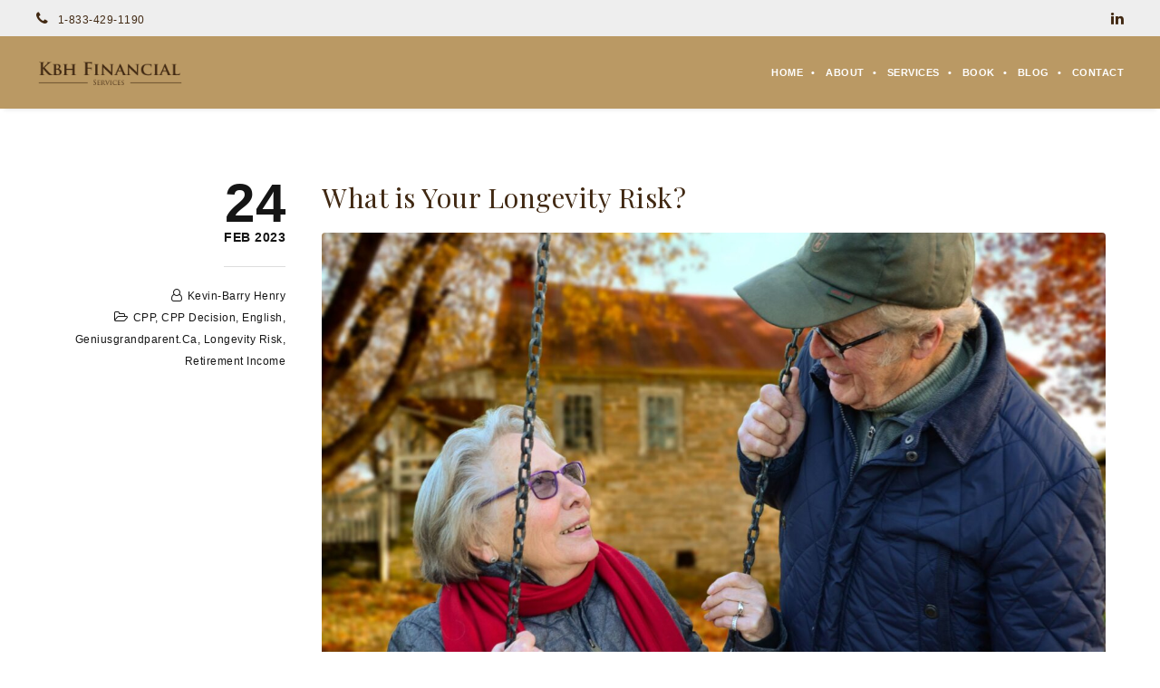

--- FILE ---
content_type: text/html; charset=UTF-8
request_url: https://kbhfinancial.ca/blog/what-is-your-longevity-risk/
body_size: 17323
content:
<!DOCTYPE html>
<html lang="en-US" prefix="og: http://ogp.me/ns#" class="ut-no-js">
<!--
##########################################################################################

BROOKLYN THEME BY UNITED THEMES™

DESIGNED BY MARCEL MOERKENS
DEVELOPED BY MARCEL MOERKENS & MATTHIAS NETTEKOVEN 

© 2017 BROOKLYN THEME
POWERED BY UNITED THEMES™ 
ALL RIGHTS RESERVED

UNITED THEMES™  
WEB DEVELOPMENT FORGE EST.2011
WWW.UNITEDTHEMES.COM

Version: 4.5.3.1

##########################################################################################
-->
<head>
    <meta charset="UTF-8">
    <meta name="viewport" content="width=device-width, initial-scale=1, minimum-scale=1, maximum-scale=1">
    
        
        
    		
        <!-- Title -->
        <title>What is Your Longevity Risk? - KBH Financial Services</title>

	    
    <!-- RSS & Pingbacks -->
	<link rel="pingback" href="https://kbhfinancial.ca/xmlrpc.php" />
    <link rel="profile" href="https://gmpg.org/xfn/11">
    
    <!-- Favicon -->
	        
                        
        <link rel="shortcut&#x20;icon" href="//kbhfinancial.ca/wp-content/uploads/2017/10/favicon.png" type="image/png" />
        <link rel="icon" href="//kbhfinancial.ca/wp-content/uploads/2017/10/favicon.png" type="image/png" />
        
        
    <!-- Apple Touch Icons -->    
        <link rel="apple-touch-icon" href="//kbhfinancial.ca/wp-content/uploads/2017/10/57x57.png">
        
        <link rel="apple-touch-icon" sizes="72x72" href="//kbhfinancial.ca/wp-content/uploads/2017/10/72x72.png" />
        
        <link rel="apple-touch-icon" sizes="114x114" href="//kbhfinancial.ca/wp-content/uploads/2017/10/114x114.png" />
        
        <link rel="apple-touch-icon" sizes="144x144" href="//kbhfinancial.ca/wp-content/uploads/2017/10/144x144.png" />
            
    <!--[if lt IE 9]>
		<script src="https://html5shiv.googlecode.com/svn/trunk/html5.js"></script>
	<![endif]--> 
    	
    <title>What is Your Longevity Risk? - KBH Financial Services</title>

<!-- This site is optimized with the Yoast SEO plugin v5.9.3 - https://yoast.com/wordpress/plugins/seo/ -->
<meta name="description" content="Longevity risk refers to the possibility of outliving your money. Living so long after retirement that you deplete your savings."/>
<link rel="canonical" href="https://kbhfinancial.ca/blog/what-is-your-longevity-risk/" />
<meta property="og:locale" content="en_US" />
<meta property="og:type" content="article" />
<meta property="og:title" content="What is Your Longevity Risk? - KBH Financial Services" />
<meta property="og:description" content="Longevity risk refers to the possibility of outliving your money. Living so long after retirement that you deplete your savings." />
<meta property="og:url" content="https://kbhfinancial.ca/blog/what-is-your-longevity-risk/" />
<meta property="og:site_name" content="KBH Financial Services" />
<meta property="article:tag" content="Kevin-Barry Henry" />
<meta property="article:tag" content="Longevity Risk" />
<meta property="article:section" content="Longevity Risk" />
<meta property="article:published_time" content="2023-02-24T13:42:30+00:00" />
<meta property="og:image" content="https://kbhfinancial.ca/wp-content/uploads/2023/02/pexels-pixabay-34761.jpg" />
<meta property="og:image:secure_url" content="https://kbhfinancial.ca/wp-content/uploads/2023/02/pexels-pixabay-34761.jpg" />
<meta property="og:image:width" content="1779" />
<meta property="og:image:height" content="1178" />
<meta name="twitter:card" content="summary" />
<meta name="twitter:description" content="Longevity risk refers to the possibility of outliving your money. Living so long after retirement that you deplete your savings." />
<meta name="twitter:title" content="What is Your Longevity Risk? - KBH Financial Services" />
<meta name="twitter:image" content="https://kbhfinancial.ca/wp-content/uploads/2023/02/pexels-pixabay-34761.jpg" />
<script type='application/ld+json'>{"@context":"http:\/\/schema.org","@type":"WebSite","@id":"#website","url":"https:\/\/kbhfinancial.ca\/","name":"KBH Financial Services","potentialAction":{"@type":"SearchAction","target":"https:\/\/kbhfinancial.ca\/?s={search_term_string}","query-input":"required name=search_term_string"}}</script>
<script type='application/ld+json'>{"@context":"http:\/\/schema.org","@type":"Organization","url":"https:\/\/kbhfinancial.ca\/blog\/what-is-your-longevity-risk\/","sameAs":[],"@id":"#organization","name":"KBH Financial Services","logo":""}</script>
<!-- / Yoast SEO plugin. -->

<link rel='dns-prefetch' href='//fonts.googleapis.com' />
<link rel='dns-prefetch' href='//s.w.org' />
<link rel="alternate" type="application/rss+xml" title="KBH Financial Services &raquo; Feed" href="https://kbhfinancial.ca/feed/" />
		<script type="text/javascript">
			window._wpemojiSettings = {"baseUrl":"https:\/\/s.w.org\/images\/core\/emoji\/11\/72x72\/","ext":".png","svgUrl":"https:\/\/s.w.org\/images\/core\/emoji\/11\/svg\/","svgExt":".svg","source":{"concatemoji":"https:\/\/kbhfinancial.ca\/wp-includes\/js\/wp-emoji-release.min.js?ver=4.9.26"}};
			!function(e,a,t){var n,r,o,i=a.createElement("canvas"),p=i.getContext&&i.getContext("2d");function s(e,t){var a=String.fromCharCode;p.clearRect(0,0,i.width,i.height),p.fillText(a.apply(this,e),0,0);e=i.toDataURL();return p.clearRect(0,0,i.width,i.height),p.fillText(a.apply(this,t),0,0),e===i.toDataURL()}function c(e){var t=a.createElement("script");t.src=e,t.defer=t.type="text/javascript",a.getElementsByTagName("head")[0].appendChild(t)}for(o=Array("flag","emoji"),t.supports={everything:!0,everythingExceptFlag:!0},r=0;r<o.length;r++)t.supports[o[r]]=function(e){if(!p||!p.fillText)return!1;switch(p.textBaseline="top",p.font="600 32px Arial",e){case"flag":return s([55356,56826,55356,56819],[55356,56826,8203,55356,56819])?!1:!s([55356,57332,56128,56423,56128,56418,56128,56421,56128,56430,56128,56423,56128,56447],[55356,57332,8203,56128,56423,8203,56128,56418,8203,56128,56421,8203,56128,56430,8203,56128,56423,8203,56128,56447]);case"emoji":return!s([55358,56760,9792,65039],[55358,56760,8203,9792,65039])}return!1}(o[r]),t.supports.everything=t.supports.everything&&t.supports[o[r]],"flag"!==o[r]&&(t.supports.everythingExceptFlag=t.supports.everythingExceptFlag&&t.supports[o[r]]);t.supports.everythingExceptFlag=t.supports.everythingExceptFlag&&!t.supports.flag,t.DOMReady=!1,t.readyCallback=function(){t.DOMReady=!0},t.supports.everything||(n=function(){t.readyCallback()},a.addEventListener?(a.addEventListener("DOMContentLoaded",n,!1),e.addEventListener("load",n,!1)):(e.attachEvent("onload",n),a.attachEvent("onreadystatechange",function(){"complete"===a.readyState&&t.readyCallback()})),(n=t.source||{}).concatemoji?c(n.concatemoji):n.wpemoji&&n.twemoji&&(c(n.twemoji),c(n.wpemoji)))}(window,document,window._wpemojiSettings);
		</script>
		<style type="text/css">
img.wp-smiley,
img.emoji {
	display: inline !important;
	border: none !important;
	box-shadow: none !important;
	height: 1em !important;
	width: 1em !important;
	margin: 0 .07em !important;
	vertical-align: -0.1em !important;
	background: none !important;
	padding: 0 !important;
}
</style>
<link rel='stylesheet' id='ut-responsive-grid-css'  href='https://kbhfinancial.ca/wp-content/plugins/ut-shortcodes/css/ut-responsive-grid.min.css?ver=4.9.26' type='text/css' media='all' />
<link rel='stylesheet' id='ut-animate-css'  href='https://kbhfinancial.ca/wp-content/plugins/ut-shortcodes/css/ut.animate.min.css?ver=4.9.26' type='text/css' media='all' />
<link rel='stylesheet' id='ut-elastislide-css'  href='https://kbhfinancial.ca/wp-content/themes/brooklyn/css/ut.elastislide.min.css?ver=4.9.26' type='text/css' media='all' />
<link rel='stylesheet' id='ut-fancyrotator-css'  href='https://kbhfinancial.ca/wp-content/plugins/ut-shortcodes/css/ut.fancyrotator.min.css?ver=4.9.26' type='text/css' media='all' />
<link rel='stylesheet' id='ut-shortcodes-css'  href='https://kbhfinancial.ca/wp-content/themes/brooklyn/css/ut.shortcode.min.css?ver=4.9.26' type='text/css' media='all' />
<link rel='stylesheet' id='js_composer_front-css'  href='https://kbhfinancial.ca/wp-content/plugins/js_composer/assets/css/js_composer.min.css?ver=5.1.2' type='text/css' media='all' />
<link rel='stylesheet' id='ut-bklynicons-css'  href='https://kbhfinancial.ca/wp-content/plugins/ut-shortcodes/css/bklynicons/bklynicons.css?ver=4.9.26' type='text/css' media='all' />
<link rel='stylesheet' id='ut-vc-shortcodes-css'  href='https://kbhfinancial.ca/wp-content/themes/brooklyn/css/ut.vc.shortcodes.min.css?ver=4.5.2' type='text/css' media='all' />
<link rel='stylesheet' id='contact-form-7-css'  href='https://kbhfinancial.ca/wp-content/plugins/contact-form-7/includes/css/styles.css?ver=4.9.2' type='text/css' media='all' />
<link rel='stylesheet' id='ut_blockquote_font_type-css'  href='//fonts.googleapis.com/css?family=Playfair+Display%3A&#038;ver=4.9.26' type='text/css' media='all' />
<link rel='stylesheet' id='ut_front_hero_font_type-css'  href='//fonts.googleapis.com/css?family=Playfair+Display%3A700&#038;ver=4.9.26' type='text/css' media='all' />
<link rel='stylesheet' id='ut_global_headline_font_type-css'  href='//fonts.googleapis.com/css?family=Playfair+Display%3A400&#038;ver=4.9.26' type='text/css' media='all' />
<link rel='stylesheet' id='ut-main-font-face-css'  href='https://kbhfinancial.ca/wp-content/themes/brooklyn/css/ut-fontface.min.css?ver=4.9.26' type='text/css' media='all' />
<link rel='stylesheet' id='ut-fontawesome-css'  href='https://kbhfinancial.ca/wp-content/themes/brooklyn/css/font-awesome.min.css?ver=4.9.26' type='text/css' media='all' />
<link rel='stylesheet' id='ut-superfish-css'  href='https://kbhfinancial.ca/wp-content/themes/brooklyn/css/ut-superfish.min.css?ver=4.9.26' type='text/css' media='all' />
<link rel='stylesheet' id='ut-flexslider-css'  href='https://kbhfinancial.ca/wp-content/themes/brooklyn/css/flexslider.min.css?ver=4.9.26' type='text/css' media='all' />
<link rel='stylesheet' id='ut-lightgallery-css'  href='https://kbhfinancial.ca/wp-content/themes/brooklyn/assets/vendor/lightGallery/css/lightgallery.min.css?ver=4.9.26' type='text/css' media='all' />
<link rel='stylesheet' id='ut-main-style-css'  href='https://kbhfinancial.ca/wp-content/themes/brooklyn/style.css?ver=4.5.3.1' type='text/css' media='all' />
<script type='text/javascript' src='https://kbhfinancial.ca/wp-includes/js/jquery/jquery.js?ver=1.12.4'></script>
<script type='text/javascript' src='https://kbhfinancial.ca/wp-includes/js/jquery/jquery-migrate.min.js?ver=1.4.1'></script>
<script type='text/javascript' src='https://kbhfinancial.ca/wp-content/plugins/ut-shortcodes/js/plugins/modernizr/modernizr.min.js?ver=2.6.2'></script>
<script type='text/javascript' src='https://kbhfinancial.ca/wp-content/plugins/ut-shortcodes/js/plugins/elastislider/jquery.elastislide.min.js?ver=4.9.26'></script>
<script type='text/javascript' src='https://kbhfinancial.ca/wp-content/themes/brooklyn/js/ut-scriptlibrary.min.js?ver=4.5.3.1'></script>
<link rel='https://api.w.org/' href='https://kbhfinancial.ca/wp-json/' />
<link rel="EditURI" type="application/rsd+xml" title="RSD" href="https://kbhfinancial.ca/xmlrpc.php?rsd" />
<link rel="wlwmanifest" type="application/wlwmanifest+xml" href="https://kbhfinancial.ca/wp-includes/wlwmanifest.xml" /> 
<meta name="generator" content="WordPress 4.9.26" />
<link rel='shortlink' href='https://kbhfinancial.ca/?p=4231' />
<link rel="alternate" type="application/json+oembed" href="https://kbhfinancial.ca/wp-json/oembed/1.0/embed?url=https%3A%2F%2Fkbhfinancial.ca%2Fblog%2Fwhat-is-your-longevity-risk%2F" />
<link rel="alternate" type="text/xml+oembed" href="https://kbhfinancial.ca/wp-json/oembed/1.0/embed?url=https%3A%2F%2Fkbhfinancial.ca%2Fblog%2Fwhat-is-your-longevity-risk%2F&#038;format=xml" />
<style id="ut-global-custom-css" type="text/css">body, #main-content { background: #FFFFFF; }::-moz-selection { background: #BA9964; }::selection { background: #BA9964; }a { color: #BA9964; }.lead a,.wpb_text_column a,.ut-twitter-rotator h2 a,.ut-vc-disabled .entry-content a,.comment-content a:not(.more-link),.type-post .entry-content :not(.tags-links) a:not(.more-link):not([class*="mashicon-"]):not(.ut-slider-maximize):not(.ut-prev-gallery-slide):not(.ut-next-gallery-slide):not(.ut-owl-video-play-icon):not(.owl-item-link):not(.flex-prev):not(.flex-next):not(.ut-prev-gallery-slide):not(.ut-next-gallery-slide) {color: #BA9964;text-decoration: none;font-weight: normal;}.lead a:hover,.lead a:active,.lead a:focus,.ut-twitter-rotator h2 a:hover,.ut-twitter-rotator h2 a:active,.ut-twitter-rotator h2 a:focus,.wpb_text_column a:hover,.wpb_text_column a:active,.wpb_text_column a:focus,.ut-vc-disabled .entry-content a:hover,.ut-vc-disabled .entry-content a:active,.ut-vc-disabled .entry-content a:focus,.comment-content a:not(.more-link):hover,.type-post .entry-content :not(.tags-links) a:not(.more-link):not([class*="mashicon-"]):not(.ut-prev-gallery-slide):not(.ut-next-gallery-slide):not(.ut-slider-maximize):not(.ut-owl-video-play-icon):not(.owl-item-link):not(.flex-prev):not(.flex-next):hover,.comment-content a:not(.more-link):active,.type-post .entry-content :not(.tags-links) a:not(.more-link):not([class*="mashicon-"]):not(.ut-prev-gallery-slide):not(.ut-next-gallery-slide):not(.ut-slider-maximize):not(.ut-owl-video-play-icon):not(.owl-item-link):not(.flex-prev):not(.flex-next):active,.comment-content a:not(.more-link):focus,.type-post .entry-content :not(.tags-links) a:not(.more-link):not([class*="mashicon-"]):not(.ut-prev-gallery-slide):not(.ut-next-gallery-slide):not(.ut-slider-maximize):not(.ut-owl-video-play-icon):not(.owl-item-link):not(.flex-prev):not(.flex-next):focus {color: #BA9964; }ins, mark { background:#BA9964; }.page-title ins,.section-title ins {background: transparent;padding: 0;color: #BA9964;}.lead ins {color:#BA9964; }.themecolor{ color: #BA9964; }.lead span {color: #BA9964; }.comment-reply-link:hover i,.comment-reply-link:active i,.comment-reply-link:focus i {color: #BA9964; }.themecolor-bg {background:#BA9964; }.img-hover { background:rgb(186,153,100);background:rgba(186,153,100, 0.85); }.author-avatar img,.bypostauthor .comment-avatar img,.ut-hero-meta-author .ut-entry-avatar-image img,.ut-archive-hero-avatar img {border-color: #BA9964; }.ha-transparent #navigation ul li a:not(.bklyn-btn):hover { color: #BA9964; }.ut-glow {color: #BA9964;text-shadow:0 0 40px #BA9964, 2px 2px 3px black; }.ut-language-selector a:hover { color: #BA9964; }.ut-video-post-icon {background:#BA9964; }.error404 .hero-btn-holder .ut-btn:hover,.error404 .hero-btn-holder .ut-btn:active,.error404 .hero-btn-holder .ut-btn:focus {background:#BA9964;}@media (min-width: 1025px) {.site-logo img { max-height: 46px; }}@media (min-width: 1601px) {.side-site-logo img {max-width: 100%;}}.ut-header-dark .site-logo .logo a:hover { color:#BA9964;}blockquote { border-color:#BA9964; }blockquote span:not(.quote-right):not(.quote-left) { color:#BA9964;}.ut-format-link:hover,.ut-format-link:active,.ut-format-link:focus {background:#BA9964;}h1 a:hover, h2 a:hover, h3 a:hover, h4 a:hover, h5 a:hover, h6 a:hover {color:#BA9964;}button,input[type="button"],input[type="submit"] {color: #FFF;background: #151515;font-weight: bold;}button:hover,button:focus,button:active,input[type="button"]:hover,input[type="button"]:focus,input[type="button"]:active,input[type="submit"]:hover,input[type="submit"]:focus,input[type="submit"]:active{color: #FFF;background:#BA9964;}.ut-footer-light button:hover,.ut-footer-light button:focus,.ut-footer-light button:active,.ut-footer-light input[type="button"]:hover,.ut-footer-light input[type="button"]:focus,.ut-footer-light input[type="button"]:active,.ut-footer-light input[type="submit"]:hover,.ut-footer-light input[type="submit"]:focus,.ut-footer-light input[type="submit"]:active {background:#BA9964;}.ut-footer-dark button, .ut-footer-dark input[type="submit"], .ut-footer-dark input[type="button"] {background:#BA9964;}.ut-footer-custom button, .ut-footer-custom input[type="submit"], .ut-footer-custom input[type="button"] {color: #FFFFFF;background:#BA9964;}.ut-footer-custom button:hover,.ut-footer-custom button:focus,.ut-footer-custom button:active,.ut-footer-custom input[type="button"]:hover,.ut-footer-custom input[type="button"]:focus,.ut-footer-custom input[type="button"]:active,.ut-footer-custom input[type="submit"]:hover,.ut-footer-custom input[type="submit"]:focus,.ut-footer-custom input[type="submit"]:active{color: #FFFFFF;background:#151515;}.ut-footer-light button, .ut-footer-light input[type="submit"], .ut-footer-light input[type="button"],.ut-footer-dark button, .ut-footer-dark input[type="submit"], .ut-footer-dark input[type="button"],.ut-footer-custom button, .ut-footer-custom input[type="submit"], .ut-footer-custom input[type="button"] { -webkit-border-radius:0;-moz-border-radius:0; border-radius:0;}#contact-section.light button, #contact-section.light input[type="submit"], #contact-section.light input[type="button"],.ut-hero-form.light button, .ut-hero-form.light input[type="submit"], .ut-hero-form.light input[type="button"] {background:#BA9964;}#contact-section.dark button:hover,#contact-section.dark button:focus,#contact-section.dark button:active,#contact-section.dark input[type="button"]:hover,#contact-section.dark input[type="button"]:focus,#contact-section.dark input[type="button"]:active,#contact-section.dark input[type="submit"]:hover,#contact-section.dark input[type="submit"]:focus,#contact-section.dark input[type="submit"]:active {background:#BA9964;}#contact-section.light button, #contact-section.light input[type="submit"], #contact-section.light input[type="button"],#contact-section.dark button, #contact-section.dark input[type="submit"], #contact-section.dark input[type="button"] {color: #FFFFFF;background:#151515;}#contact-section.light button:hover,#contact-section.light button:focus,#contact-section.light button:active,#contact-section.light input[type="button"]:hover,#contact-section.light input[type="button"]:focus,#contact-section.light input[type="button"]:active,#contact-section.light input[type="submit"]:hover,#contact-section.light input[type="submit"]:focus,#contact-section.light input[type="submit"]:active,#contact-section.dark button:hover,#contact-section.dark button:focus,#contact-section.dark button:active,#contact-section.dark input[type="button"]:hover,#contact-section.dark input[type="button"]:focus,#contact-section.dark input[type="button"]:active,#contact-section.dark input[type="submit"]:hover,#contact-section.dark input[type="submit"]:focus,#contact-section.dark input[type="submit"]:active {color: #FFFFFF;background:#BA9964;font-weight: bold;}#contact-section.light button, #contact-section.light input[type="submit"], #contact-section.light input[type="button"],#contact-section.dark button, #contact-section.dark input[type="submit"], #contact-section.dark input[type="button"] { -webkit-border-radius:0;-moz-border-radius:0; border-radius:0;}.mejs-controls .mejs-time-rail .mejs-time-current, .mejs-controls .mejs-horizontal-volume-slider .mejs-horizontal-volume-current { background:#BA9964 !important; }.more-link:hover i,.more-link:active i,.more-link:focus i { color:#BA9964; }.format-link .entry-header a { background:#BA9964 !important; }.ut-avatar-overlay { background:rgb(186,153,100); background:rgba(186,153,100, 0.85);}div.wpcf7-validation-errors { border-color:#BA9964;}.count { color:#BA9964; }.team-member-details { background:rgb(186,153,100);background:rgba(186,153,100, 0.85 ); }.about-icon { background:#BA9964; }.cta-section { background:#BA9964 !important; }.icons-ul i { color:#BA9964; }#secondary a:hover, .page-template-templatestemplate-archive-php a:hover { color:#BA9964; } #ut-sitebody #qLoverlay .site-logo .logo {color: #512617; }#ut-loader-logo { max-width: 213px;}#qLoverlay { background: #E8DFD0; }.ut-loading-bar-style2 .ut-loading-bar-style2-ball-effect { background-color: #512617; }.ut-loading-bar-style3-outer { border-color: #512617; }.ut-loading-bar-style-3-inner { background-color: #512617;}.ut-loader__bar4, .ut-loader__ball4 { background: #512617; }.ut-loading-bar-style5-inner { color: #512617; }#qLoverlay .ut-double-bounce1, #qLoverlay .ut-double-bounce2 {background: #512617;}.sk-cube-grid .sk-cube { background-color: #512617; }.ut-inner-overlay .ut-loading-text p { color: #512617 !important; }.ut-inner-overlay .ut-loading-text { margin-top: 20px !important; }.ut-loader-overlay { background: #E8DFD0;}body{font-family:Helvetica, sans-serif;}body { color: #412913 ;}h1 {font-family:"Playfair Display";}h1 {color: #412913; }h2, .ut-quote-post-block {font-family:"Playfair Display";}h2 {color: #412913; }h3{font-family:Helvetica, sans-serif; font-size:14px; font-weight:bold;}h3 {color: #412913; }h4{font-family:Helvetica, sans-serif; font-weight:bold;}h4 {color: #412913; }h5{font-family:Helvetica, sans-serif; font-size:12px; font-weight:bold;}h5 {color: #412913; }h6{font-family:Helvetica, sans-serif; font-size:14px; font-style:normal; font-variant:normal; font-weight:bold; text-transform:uppercase;}h6 {color: #412913; }blockquote:not(.ut-parallax-quote-title):not(.ut-quote-post-block) {font-family:"Playfair Display";}blockquote { color: #333333 ;}.lead, .dark .lead, .taxonomy-description{font-family:Helvetica, sans-serif;}.lead p { color: #777777 ;}#contact-section .parallax-title, #contact-section .section-title {font-family:"Playfair Display"; font-weight: 400; font-size: 40px;}#contact-section .lead p { font-family: ralewayextralight;}#ut-top-header { background: rgba(238, 238, 238, 1); }.ut-header-inner { color: rgba(65, 41, 19, 1); }#ut-top-header-left .fa { color: rgba(65, 41, 19, 1); }#ut-top-header-left a { color: rgba(65, 41, 19, 1); }#ut-top-header-left a:hover { color: rgba(186, 153, 100, 1); }#ut-top-header-right .fa { color: rgba(65, 41, 19, 1); }#ut-top-header-right .fa:hover { color: rgba(186, 153, 100, 1); } .lg-progress-bar .lg-progress { background-color: #BA9964; }.lg-outer .lg-thumb-item.active, .lg-outer .lg-thumb-item:hover { border-color: #BA9964; }.parallax-overlay-pattern.style_one { background-image: url(" https://kbhfinancial.ca/wp-content/themes/brooklyn/images/overlay-pattern.png") !important; }.parallax-overlay-pattern.style_two { background-image: url(" https://kbhfinancial.ca/wp-content/themes/brooklyn/images/overlay-pattern2.png") !important; }.parallax-overlay-pattern.style_three { background-image: url(" https://kbhfinancial.ca/wp-content/themes/brooklyn/images/overlay-pattern3.png") !important; }.js #main-content section .section-content,.js #main-content section .section-header-holder {opacity:0;}@media (min-width: 1025px) {.blog #primary,.single #primary,.search #primary,.search-results #primary,.archive #primary {padding-top:px;padding-bottom:px; }.blog #secondary,.single #secondary {padding-top:px;padding-bottom:px;}.blog.has-no-hero #primary,.single.has-no-hero #primary {padding-top:px;padding-bottom:px;}.blog.has-no-hero #secondary,.single.has-no-hero #secondary {padding-top:px;padding-bottom:px;}.page #primary {padding-top:px;padding-bottom:px; }.page #secondary {padding-top:px;padding-bottom:px;}.page.has-no-hero #primary {padding-top:px;padding-bottom:px;}.page.has-no-hero #secondary {padding-top:px;padding-bottom:px;}}.ut-vc-offset-anchor-top,.ut-vc-offset-anchor-bottom {position:absolute;width: 0px;height: 0px;display: block;overflow: hidden;visibility: hidden;}.ut-vc-offset-anchor-top {top:0;left:0;}.ut-vc-offset-anchor-bottom {left:0;bottom:0px;}.ut-scroll-up-waypoint-wrap {position:relative;}.vc_section.bklyn-section-with-overlay > .vc_row {z-index: 3;}</style><style id="ut-hero-custom-css" type="text/css">#ut-sitebody:not(.ut-page-has-no-content) #ut-hero.hero { min-height: calc( 100% - 40px); height: calc( 100% - 40px); } .ut-hero-style-4 .hero-second-btn {background: #BA9964;}.ut-hero-style-10 .hero-second-btn,.ut-hero-style-9 .hero-second-btn,.ut-hero-style-8 .hero-second-btn,.ut-hero-style-7 .hero-second-btn,.ut-hero-style-6 .hero-second-btn,.ut-hero-style-5 .hero-second-btn,.ut-hero-style-3 .hero-second-btn,.ut-hero-style-1 .hero-second-btn,.ut-hero-style-2 .hero-second-btn {border-color: #BA9964;}.ut-hero-video-boxed.ut-hero-video-themecolor {border-color: #BA9964;}.ut-hero-style-5 .hero-description { border-color:#BA9964; }.hero-title span:not(.ut-word-rotator) { color:#BA9964 !important; }.hero-title.ut-glow span:not(.ut-word-rotator) { color:#BA9964; text-shadow: 0 0 40px #BA9964, 2px 2px 3px black; }.hero-title.ut-glow span:not(.ut-word-rotator) span { color: #FFF;text-shadow: 0 0 40px #FFF, 2px 2px 3px black;}@media (max-width: 767px) {#ut-sitebody .hero-title { line-height:!important; }}@media (min-width: 768px) and (max-width: 1024px) {#ut-sitebody .hero-title { line-height:!important; }}#ut-hero .hero-description-bottom{letter-spacing:0.3em;}.hero .parallax-scroll-container { background-image: url(https://kbhfinancial.ca/wp-content/uploads/2023/02/pexels-pixabay-34761-1631x1080.jpg); }#wrapper_mbYTP_ut-background-video-hero { min-width: 100% !important; }#ut-hero:not(.slider) .hero-holder { padding-top:80px; }@media (max-width: 767px) {#ut-hero:not(.slider) .hero-holder { padding-top:60px; }} .hero-down-arrow a { color: #FFF; }.hero-down-arrow a:hover, .hero-down-arrow a:focus, .hero-down-arrow a:active { color: #FFF }</style><style id="ut-navigation-custom-css" type="text/css"> #ut-sitebody #ut-mobile-menu a, #ut-sitebody #navigation ul li a{font-family:Helvetica, sans-serif; font-size:11px; font-style:normal; font-weight:bold; text-transform:uppercase;}#ut-sitebody #navigation ul.sub-menu li > a{font-size:11px; font-style:normal; font-weight:normal; text-transform:capitalize;} #navigation ul.sub-menu { border-top-color:#BA9964; } .ut-primary-custom-skin h1.logo a {color:rgb(54,38,12);color:rgba(54, 38, 12, 1);}.ut-primary-custom-skin h1.logo a:hover,.ut-primary-custom-skin h1.logo a:focus,.ut-primary-custom-skin h1.logo a:active {color:rgb(21,21,21) !important;color:rgba(21, 21, 21, 1) !important;}#ut-sitebody #header-section.ut-primary-custom-skin {background:transparent !important;background:rgb(255,255,255) !important;background:rgba(255, 255, 255, 1) !important;}#ut-sitebody .ut-primary-custom-skin #navigation ul li a:not(.bklyn-btn) {color:rgb(51,51,51);color:rgba(51, 51, 51, 1); }#ut-sitebody .ut-primary-custom-skin #navigation ul li a:not(.bklyn-btn):hover,#ut-sitebody .ut-primary-custom-skin #navigation ul li a:not(.bklyn-btn):focus,#ut-sitebody .ut-primary-custom-skin #navigation ul li a:not(.bklyn-btn):active {color:rgb(186,153,100) !important;color:rgba(186, 153, 100, 1) !important; }#ut-sitebody .ut-primary-custom-skin #navigation ul li a:not(.bklyn-btn)::after {color:rgb(51,51,51) !important;color:rgba(51, 51, 51, 1) !important; }#ut-sitebody .ut-primary-custom-skin #navigation .current_page_item:not(.menu-item-object-custom):not(.ut-front-page-link) > a:not(.bklyn-btn), #ut-sitebody .ut-primary-custom-skin #navigation .current-menu-item:not(.menu-item-object-custom):not(.ut-front-page-link) > a:not(.bklyn-btn),#ut-sitebody .ut-primary-custom-skin #navigation .current_page_ancestor:not(.ut-front-page-link) > a:not(.bklyn-btn), #ut-sitebody .ut-primary-custom-skin #navigation .current-menu-ancestor:not(.ut-front-page-link) > a:not(.bklyn-btn),#ut-sitebody .ut-primary-custom-skin #navigation ul li a:not(.bklyn-btn).selected { color:rgb(186,153,100) !important; color:rgba(186, 153, 100, 1) !important;}#ut-sitebody .ut-primary-custom-skin #navigation ul.sub-menu li > a:not(.bklyn-btn) {color:rgb(204,204,204);color:rgba(204, 204, 204, 1);}#ut-sitebody .ut-primary-custom-skin #navigation ul.sub-menu li > a:not(.bklyn-btn):hover,#ut-sitebody .ut-primary-custom-skin #navigation ul.sub-menu li > a:not(.bklyn-btn):focus,#ut-sitebody .ut-primary-custom-skin #navigation ul.sub-menu li > a:not(.bklyn-btn):active{color:rgb(186,153,100) !important;color:rgba(186, 153, 100, 1) !important;}#ut-sitebody .ut-primary-custom-skin #navigation .sub-menu {background:rgb(21,21,21);background:rgba(21, 21, 21, 1);}#ut-sitebody .ut-primary-custom-skin #navigation ul.sub-menu {border-color:rgb(51,51,51) !important;border-color:rgba(51, 51, 51, 1) !important;}.ut-secondary-custom-skin h1.logo a {color:rgb(54,38,12);color:rgba(54, 38, 12, 1); }.ut-secondary-custom-skin h1.logo a:hover,.ut-secondary-custom-skin h1.logo a:focus,.ut-secondary-custom-skin h1.logo a:active {color:rgb(54,38,12) !important;color:rgba(54, 38, 12, 1) !important;}#ut-sitebody #header-section.ut-secondary-custom-skin {background:transparent !important;background:rgb(186,153,100) !important;background:rgba(186, 153, 100, 1) !important;}#ut-sitebody .ut-secondary-custom-skin #navigation ul li a:not(.bklyn-btn) {color:rgb(255,255,255); color:rgba(255, 255, 255, 1); }#ut-sitebody .ut-secondary-custom-skin #navigation ul li a:not(.bklyn-btn):hover,#ut-sitebody .ut-secondary-custom-skin #navigation ul li a:not(.bklyn-btn):focus,#ut-sitebody .ut-secondary-custom-skin #navigation ul li a:not(.bklyn-btn):active {color:rgb(54,38,12) !important; color:rgba(54, 38, 12, 1) !important; }#ut-sitebody .ut-secondary-custom-skin #navigation ul li a:not(.bklyn-btn)::after {color:rgb(255,255,255) !important; color:rgba(255, 255, 255, 1) !important; }#ut-sitebody .ut-secondary-custom-skin #navigation .current_page_item:not(.menu-item-object-custom):not(.ut-front-page-link) > a:not(.bklyn-btn), #ut-sitebody .ut-secondary-custom-skin #navigation .current-menu-item:not(.menu-item-object-custom):not(.ut-front-page-link) > a:not(.bklyn-btn),#ut-sitebody .ut-secondary-custom-skin #navigation .current_page_ancestor:not(.ut-front-page-link) > a:not(.bklyn-btn), #ut-sitebody .ut-secondary-custom-skin #navigation .current-menu-ancestor:not(.ut-front-page-link) > a:not(.bklyn-btn),#ut-sitebody .ut-secondary-custom-skin #navigation ul li a:not(.bklyn-btn).selected { color:rgb(54,38,12) !important; color:rgba(54, 38, 12, 1) !important;}#ut-sitebody .ut-secondary-custom-skin #navigation ul.sub-menu li > a:not(.bklyn-btn) {color:rgb(51,51,51);color:rgba(51, 51, 51, 1);}#ut-sitebody .ut-secondary-custom-skin #navigation ul.sub-menu li > a:not(.bklyn-btn):hover,#ut-sitebody .ut-secondary-custom-skin #navigation ul.sub-menu li > a:not(.bklyn-btn):focus,#ut-sitebody .ut-secondary-custom-skin #navigation ul.sub-menu li > a:not(.bklyn-btn):active{color:rgb(186,153,100) !important;color:rgba(186, 153, 100, 1) !important;}#ut-sitebody .ut-secondary-custom-skin #navigation .sub-menu {background:rgb(255,255,255);background:rgba(255, 255, 255, 1);}#ut-sitebody .ut-secondary-custom-skin #navigation ul.sub-menu {border-top-color:rgb(255,255,255) !important;border-top-color:rgba(255, 255, 255, 1) !important;}#header-section { line-height: 80px;}.site-logo,.ut-mm-trigger,.ut-mm-button {height: 80px;line-height: 80px;} #ut-sitebody h1.logo { font-family: ralewaysemibold;} #header-section .site-logo { width: 100%;} </style><style id="ut-overlay-custom-css" type="text/css"> @media (min-width: 1025px) {.ut-hamburger-wrap {height: 80px;}}#ut-open-overlay-menu.ut-hamburger:hover {opacity: 0.3;} #ut-open-overlay-menu.ut-hamburger span, #ut-open-overlay-menu.ut-hamburger span::before,#ut-open-overlay-menu.ut-hamburger span::after {height: 2px;} #ut-overlay-nav ul > li { font-family: ralewaysemibold;} #ut-overlay-nav ul.sub-menu > li { letter-spacing: normal; } </style><style id="ut-mobile-navigation-custom-css" type="text/css">@media (max-width: 1024px) {.ut-mobile-menu a:hover { background:#BA9964; }.ut-mobile-menu a:after,.ut-mm-button:hover:before, .ut-mm-trigger.active .ut-mm-button:before { color: #BA9964;}.ut-header-light .ut-mm-button:before {color: #BA9964;}#ut-sitebody .ut-mm-trigger .ut-mm-button::before{ content: "\f0c9";}#ut-sitebody.ut-mobile-menu-open #header-section.ha-header {background: rgba(255, 255, 255, 1) !important; }#ut-sitebody.ut-mobile-menu-open .ut-header-dark #ut-mobile-nav,#ut-sitebody.ut-mobile-menu-open .ut-header-light #ut-mobile-nav {background:transparent;} #ut-sitebody.ut-mobile-menu-open #ut-mobile-menu a:not(.bklyn-btn) {color: rgba(51, 51, 51, 1) !important; }#ut-sitebody.ut-mobile-menu-open #ut-mobile-menu a:not(.bklyn-btn):hover,#ut-sitebody.ut-mobile-menu-open #ut-mobile-menu a:not(.bklyn-btn):focus,#ut-sitebody.ut-mobile-menu-open #ut-mobile-menu a:not(.bklyn-btn):active {color: rgba(186, 153, 100, 1) !important; }#ut-sitebody.ut-mobile-menu-open #ut-mobile-menu a:not(.bklyn-btn)::after {color: rgba(186, 153, 100, 1); }#ut-sitebody.ut-mobile-menu-open #ut-mobile-menu a:not(.bklyn-btn):hover::after {color: rgba(186, 153, 100, 1); }#ut-sitebody.ut-mobile-menu-open #ut-mobile-menu,#ut-sitebody.ut-mobile-menu-open #ut-mobile-menu a:not(.bklyn-btn) {border-color:rgba(239, 239, 239, 1);}#ut-sitebody .ut-mm-trigger .ut-mm-button::before {color: rgba(51, 51, 51, 1); }#ut-sitebody .ut-mm-trigger .ut-mm-button:hover::before,#ut-sitebody.ut-mobile-menu-open .ut-mm-trigger.active .ut-mm-button::before {color: rgba(51, 51, 51, 1); }}</style><style type="text/css">.home:not(.blog) .main-content-background {background: transparent !important;} </style><style id="ut-blog-custom-css" type="text/css">.hero-title {font-family:"Playfair Display"; font-weight: 700; font-size: 110px;}.entry-title span {color: #BA9964; } #ut-blog-navigation { background: #f9f9f9;}#ut-blog-navigation { height: 120px;} #ut-blog-navigation .fa { line-height: 120px;} #ut-blog-navigation a { color: #333333;} #ut-blog-navigation a:visited { color: #333333;} #ut-blog-navigation a:hover { color: #f5ab35;}#ut-blog-navigation a:focus { color: #f5ab35;} #ut-blog-navigation a:active { color: #f5ab35;}.blog .ut-blog-classic-article .ut-quote-post-block, .blog .ut-blog-classic-article h2.entry-title, .archive .ut-blog-classic-article h2.entry-title, .search .ut-blog-classic-article h2.entry-title{font-size:30px;}.blog .ut-blog-mixed-large-article .ut-quote-post-block, .blog .ut-blog-mixed-large-article h2.entry-title, .archive .ut-blog-mixed-large-article h2.entry-title, .search .ut-blog-mixed-large-article h2.entry-title{font-size:30px;}.single-post h1.entry-title{font-size:30px;} button, input[type="button"], input[type="submit"], .dark button, .dark input[type="button"], .dark input[type="submit"],.light button, .light input[type="submit"], .light input[type="button"] { -webkit-border-radius:0;-moz-border-radius:0; border-radius:0;}pre,.wp-caption img, img[class*="wp-image-"],.ut-blog-layout-list-article-inner,.ut-blog-grid-article-inner,.ut-blog-classic-article .entry-thumbnail,.ut-blog-classic-article .ut-gallery-slider,.ut-blog-mixed-large-article-large,#commentform .comment-form-comment textarea,#commentform .comment-form-author input,#commentform .comment-form-email input,#commentform .comment-form-url input,.ut-format-link,.format-link .entry-header a,.comment-body,.ut-quote-post,.ut_widget_flickr li img {-webkit-border-radius:4px;-moz-border-radius:4px;border-radius:4px; }.ut-quote-post {background: #BA9964;}.format-quote .ut-quote-post-link:hover .ut-quote-post blockquote,.format-quote .ut-quote-post-link:active .ut-quote-post blockquote,.format-quote .ut-quote-post-link:focus .ut-quote-post blockquote {border-color: #BA9964;}.single-post .ut-quote-post blockquote {border-color: #BA9964;} .author-link:hover i {color: #BA9964;} .author-social-links a:hover, .author-social-links a:active, .author-social-links a:focus {color: #BA9964;}.more-link .more-link { text-align: right; }.ut-meta-post-icon {background: #BA9964;}</style><style type="text/css">#primary { float: left ; }#ut-sitebody #secondary .widget-title,#ut-sitebody #secondary .widget-title a,#ut-sitebody #secondary .widget-title a:hover,#ut-sitebody #secondary .widget-title a:focus,#ut-sitebody #secondary .widget-title a:active,#ut-sitebody #secondary h1,#ut-sitebody #secondary h2,#ut-sitebody #secondary h3,#ut-sitebody #secondary h4,#ut-sitebody #secondary h5,#ut-sitebody #secondary h6 {color:#333333 !important;} #ut-sitebody #secondary,#ut-sitebody #secondary select,#ut-sitebody #secondary textarea,#ut-sitebody #secondary input[type="text"],#ut-sitebody #secondary input[type="tel"],#ut-sitebody #secondary input[type="email"],#ut-sitebody #secondary input[type="password"],#ut-sitebody #secondary input[type="number"],#ut-sitebody #secondary input[type="search"] {color:#999999 !important;}#ut-sitebody #secondary,#ut-sitebody #secondary select,#ut-sitebody #secondary textarea,#ut-sitebody #secondary input[type="text"],#ut-sitebody #secondary input[type="tel"],#ut-sitebody #secondary input[type="email"],#ut-sitebody #secondary input[type="password"],#ut-sitebody #secondary input[type="number"],#ut-sitebody #secondary input[type="search"] {font-size:12px !important;}#ut-sitebody #secondary a {color:#333333 !important; }#ut-sitebody #secondary a:hover,#ut-sitebody #secondary a:focus,#ut-sitebody #secondary a:active {color:#f5ab35 !important; }#ut-sitebody #secondary h3.widget-title{font-family:Helvetica, sans-serif; font-size:12px; font-weight:bold;}</style><style id="ut-page-custom-css"type="text/css">#primary h1.page-title {font-family:"Playfair Display";color: #333333;}#primary h1.page-title { color: #333333; }.page-header.pt-style-4 .page-title span, .page-header.pt-style-4 .parallax-title span, .pt-style-4 .section-title span { border-color: #333333; }.page-header.pt-style-5 .page-title span, .page-header.pt-style-5 .section-title span { background:#333333;-webkit-box-shadow:0 0 0 3px #333333; -moz-box-shadow:0 0 0 3px #333333; box-shadow:0 0 0 3px #333333; }.page-header.pt-style-5 .parallax-title span { color:#333333; border-color:#333333; }.page-header.pt-style-6 .page-title:after, .page-header.pt-style-6 .parallax-title:after, .page-header.pt-style-6 .section-title:after { border-color:#333333; }#primary .pt-style-2 h1.page-title:after {background-color: #F5AB35;height: 4px;width: 30px;}#primary header.page-header.pt-style-3 span { background:#333333;-webkit-box-shadow:0 0 0 3px#333333; -moz-box-shadow:0 0 0 3px#333333; box-shadow:0 0 0 3px#333333; }#primary header.page-header.pt-style-4 span {border-width:6px;}#primary .parallax-title {font-family:"Playfair Display"; font-weight: 400; font-size: 40px;color: #333333;}#primary .section-title {font-family:"Playfair Display"; font-weight: 400; font-size: 40px;color: #333333;}#primary .pt-style-2:not(.page-header):not(.csection-title) .parallax-title:after {background-color: #F5AB35;height: 4px;width: 30px;}#primary .pt-style-2:not(.page-header):not(.csection-title) .section-title:after {background-color: #F5AB35;height: 4px;width: 30px;}#primary .pt-style-3:not(.page-header) .section-title span { background:#BA9964;-webkit-box-shadow:0 0 0 3px#BA9964; -moz-box-shadow:0 0 0 3px#BA9964; box-shadow:0 0 0 3px#BA9964; }.pt-style-4:not(.page-header):not(.csection-title) .page-title, .pt-style-4:not(.page-header):not(.csection-title) .parallax-title, .pt-style-4:not(.page-header):not(.csection-title) .section-title span {border-width:6px;}.pt-style-4:not(.page-header):not(.csection-title) .page-title span, .pt-style-4:not(.page-header):not(.csection-title) .parallax-title span, .pt-style-4:not(.page-header):not(.csection-title) .section-title span { border-color: #333333; }.pt-style-5:not(.page-header):not(.csection-title) .page-title span, .pt-style-5:not(.page-header):not(.csection-title) .section-title span { background:#333333;-webkit-box-shadow: 0 0 0 3px #333333; -moz-box-shadow:0 0 0 3px #333333; box-shadow:0 0 0 3px #333333; }.pt-style-5:not(.page-header):not(.csection-title) .parallax-title span { color:#333333; border-color:#333333; }.pt-style-6:not(.page-header):not(.csection-title) .page-title:after, .pt-style-6:not(.page-header):not(.csection-title) .parallax-title:after, .pt-style-6:not(.page-header):not(.csection-title) .section-title:after { border-color:#333333; }</style><style id="ut-portfolio-custom-css" type="text/css">.vc_row.vc_row-no-padding .ut-portfolio-detail .vc_row:not(.vc_row-no-padding) .vc_column_container > .vc_column-inner {padding-left: 20px;padding-right: 20px;}.ut-portfolio-detail-loader {left: calc(50% - 40px);}.portfolio-caption { background:rgb(186,153,100);background:rgba(186,153,100, 0.85); }.ut-portfolio-pagination.style_two a:hover,.ut-portfolio-pagination.style_two a.selected, .ut-portfolio-pagination.style_two a.selected:hover { background:#BA9964 !important; }.ut-portfolio-menu.style_two li a:hover, .ut-portfolio-menu.style_two li a.selected { background:#BA9964; }.light .ut-portfolio-menu li a:hover, .light .ut-portfolio-pagination a:hover { border-color: #BA9964 !important; }.ut-portfolio-list li strong { color:#BA9964 !important; }.light .ut-portfolio-menu.style_two li a.selected:hover { background:#BA9964; }a.prev-portfolio-details:hover,a.next-portfolio-details:hover,.light a.prev-portfolio-details:hover,.light a.next-portfolio-details:hover {color:#BA9964; } .ut-portfolio-custom-icon { width: 40px; } </style><style id="ut-shortcode-custom-css" type="text/css"> .ut-animated-image-item {text-align: inherit;display: inline-block;}.ut-animated-image-item a {position: relative;}.ut-image-gallery-item.animated img {transform: scale(1.002);} .ut-instagram-module-loading {display:none;}.ut-instagram-gallery-wrap {will-change: height;-webkit-transition: all 0.5s linear;-moz-transition: all 0.5s linear;transition: all 0.5s linear;}.ut-instagram-video-container {display:none;} .bklyn-team-member-avatar.bklyn-team-member-avatar-with-swap {position: relative;}.bklyn-team-member-avatar.bklyn-team-member-avatar-with-swap .bklyn-team-member-secondary-image {position: absolute;top:0;left:0;opacity:0;-webkit-transition: opacity 0.40s ease-in-out;-moz-transition: opacity 0.40s ease-in-out;-o-transition: opacity 0.40s ease-in-out;transition: opacity 0.40s ease-in-out;}.bklyn-team-member:hover .bklyn-team-member-secondary-image {opacity: 1;} .ut-btn.dark:hover,.ut-btn.ut-pt-btn:hover { background: #BA9964;}.ut-btn.theme-btn {background: #BA9964;}.ut-rated i { color: #BA9964; }.ut-social-follow-module a:hover,.ut-social-follow-module a:active,.ut-social-follow-module a:focus {color: #BA9964;}.ut-custom-icon-link:hover i { color: #BA9964;}.ut-custom-icon a:hover i:first-child {color: #BA9964;}.light .ut-bs-wrap .entry-title a:hover, .light .ut-bs-wrap a:hover .entry-title{ color: #BA9964;}.elastislide-wrapper nav span:hover { border-color: #BA9964;color: #BA9964;}.ut-rq-icon-tw { color: #BA9964; }.ut-rotate-quote .flex-direction-nav a,.ut-rotate-quote-alt .flex-direction-nav a { background:rgb(186,153,100); background:rgba(186,153,100, 0.85); }.ut-service-column h3 span{ color:#BA9964; }.ut-social-title { color:#BA9964; }.ut-social-link:hover .ut-social-icon { background:#BA9964 !important; }.ut-icon-list i { color:#BA9964; }.ut-alert.themecolor { background:#BA9964; } .light .ut-nav-tabs li a:hover { border-color:#BA9964 !important; }.light .ut-nav-tabs li a:hover { color:#BA9964 !important; }.ut-skill-overlay { background:#BA9964; }.light .ut-accordion-heading a:hover { border-color:#BA9964 !important; }.light .ut-accordion-heading a:hover { color:#BA9964 !important; }.ut-dropcap-one, .ut-dropcap-two { background: #BA9964; }.vimelar-container {opacity: 0;-webkit-transition: opacity 0.35s ease-in-out;-moz-transition: opacity 0.35s ease-in-out;-o-transition: opacity 0.35s ease-in-out;transition: opacity 0.35s ease-in-out;}@media (min-width: 1025px) {.vimelar-container.ut-vimeo-loaded {opacity: 1;}}.ut-vc-images-lightbox-caption {display: none;}figure.ut-gallery-slider-caption-wrap::before {color:#BA9964;}.member-social a:hover {color:#BA9964; }.ut-member-style-2 .member-description .ut-member-title { color:#BA9964; }.ut-member-style-2 .ut-so-link:hover {background: #BA9964 !important;}.member-description-style-3 .ut-member-title { color:#BA9964; }.ut-member-style-3 .member-social a:hover { border-color: #BA9964;}.ut-hide-member-details:hover {color:#BA9964; }.light .ut-hide-member-details {color:#BA9964; } .bklyn-icon-tabs li a:hover,.bklyn-icon-tabs li.active > a, .bklyn-icon-tabs li.active > a:focus, .bklyn-icon-tabs li.active > a:hover,.bklyn-icon-tabs li.active a .bkly-icon-tab {color:#BA9964;} .light .ut-shortcode-video-wrap .ut-video-caption { border-color:rgba(186,153,100, 1); }.light .ut-shortcode-video-wrap .ut-video-caption i { border-color:rgba(186,153,100, 0.3); }.light .ut-shortcode-video-wrap .ut-video-caption i { color:rgba(186,153,100, 0.3); }.light .ut-shortcode-video-wrap .ut-video-caption:hover i { border-color:rgba(186,153,100, 1); }.light .ut-shortcode-video-wrap .ut-video-caption:hover i { color:#BA9964 !important; }.light .ut-shortcode-video-wrap .ut-video-caption:hover i { text-shadow: 0 0 40px #BA9964, 2px 2px 3px black; }.light .ut-video-loading { color:#BA9964 !important; }.light .ut-video-loading { text-shadow: 0 0 40px #BA9964, 2px 2px 3px black; }.light .ut-video-caption-text { border-color:rgba(186,153,100, 1); } .ut-pt-featured { background: #BA9964 !important; }.ut-pt-featured-table .ut-pt-info .fa-li{ color: #BA9964 !important; }.ut-pt-wrap.ut-pt-wrap-style-2 .ut-pt-featured-table .ut-pt-header { background: #BA9964; }.ut-pt-wrap-style-3 .ut-pt-info ul, .ut-pt-wrap-style-3 .ut-pt-info ul li {border-color:rgba(186,153,100, 0.1);}.ut-pt-wrap-style-3 .ut-pt-header, .ut-pt-wrap-style-3 .ut-custom-row, .ut-pt-wrap-style-3 .ut-btn.ut-pt-btn,.ut-pt-wrap-style-3 .ut-pt-featured-table .ut-btn { border-color:rgba(186,153,100, 0.1); }.ut-pt-wrap-style-3 .ut-btn { color:#BA9964 !important; }.ut-pt-wrap-style-3 .ut-btn { text-shadow: 0 0 40px #BA9964, 2px 2px 3px black; }.ut-pt-wrap-style-3 .ut-pt-featured-table .ut-btn { color: #BA9964 !important; }.ut-pt-wrap-style-3 .ut-pt-featured-table .ut-btn { text-shadow: 0 0 40px #BA9964, 2px 2px 3px black; }.ut-pt-wrap-style-3 .ut-pt-featured-table .ut-pt-title { color:#BA9964 !important; }.ut-pt-wrap-style-3 .ut-pt-featured-table .ut-pt-title { text-shadow: 0 0 40px #BA9964, 2px 2px 3px black; }.vc_row.vc_row-o-full-height {min-height: 100vh !important;}.vc_section[data-vc-full-width] > .ut-row-has-filled-cols:not([data-vc-full-width]) {margin-left: 20px;margin-right: 20px;}.vc_row.vc_column-gap-0{ margin-left: -0px;margin-right: -0px;}.vc_row.vc_column-gap-1{ margin-left: -0.5px;margin-right: -0.5px;}.vc_row.vc_column-gap-2{ margin-left: -1px;margin-right: -1px;}.vc_row.vc_column-gap-3{ margin-left: -1.5px;margin-right: -1.5px;}.vc_row.vc_column-gap-4{ margin-left: -2px;margin-right: -2px;}.vc_row.vc_column-gap-5{ margin-left: -2.5px;margin-right: -2.5px;}.vc_row.vc_column-gap-10{ margin-left: -5px;margin-right: -5px;}.vc_row.vc_column-gap-15{ margin-left: -7.5px;margin-right: -7.5px;}.vc_row.vc_column-gap-20{ margin-left: -10px;margin-right: -10px;}.vc_row.vc_column-gap-25{ margin-left: -12.5px;margin-right: -12.5px;}.vc_row.vc_column-gap-30{ margin-left: -15px;margin-right: -15px;}.vc_row.vc_column-gap-35{ margin-left: -17.5px;margin-right: -17.5px;}.vc_row.vc_column-gap-40{ margin-left: -20px;margin-right: -20px;}.vc_section[data-vc-full-width] > .vc_row:not(.vc_row-has-fill).vc_column-gap-0 { margin-left: 20px;margin-right: 20px;}.vc_section[data-vc-full-width] > .vc_row:not(.vc_row-has-fill).vc_column-gap-1 { margin-left: 19.5px;margin-right: 19.5px;}.vc_section[data-vc-full-width] > .vc_row:not(.vc_row-has-fill).vc_column-gap-2 { margin-left: 19px;margin-right: 19px;}.vc_section[data-vc-full-width] > .vc_row:not(.vc_row-has-fill).vc_column-gap-3 { margin-left: 18.5px;margin-right: 18.5px;}.vc_section[data-vc-full-width] > .vc_row:not(.vc_row-has-fill).vc_column-gap-4 { margin-left: 18px;margin-right: 18px;}.vc_section[data-vc-full-width] > .vc_row:not(.vc_row-has-fill).vc_column-gap-5 { margin-left: 17.5px;margin-right: 17.5px;}.vc_section[data-vc-full-width] > .vc_row:not(.vc_row-has-fill).vc_column-gap-10 { margin-left: 15px;margin-right: 15px;}.vc_section[data-vc-full-width] > .vc_row:not(.vc_row-has-fill).vc_column-gap-15 { margin-left: 12.5px;margin-right: 12.5px;}.vc_section[data-vc-full-width] > .vc_row:not(.vc_row-has-fill).vc_column-gap-20 { margin-left: 10px;margin-right: 10px;}.vc_section[data-vc-full-width] > .vc_row:not(.vc_row-has-fill).vc_column-gap-25 { margin-left: 7.5px;margin-right: 7.5px;}.vc_section[data-vc-full-width] > .vc_row:not(.vc_row-has-fill).vc_column-gap-30 { margin-left: 5px;margin-right: 5px;}.vc_section[data-vc-full-width] > .vc_row:not(.vc_row-has-fill).vc_column-gap-35 { margin-left: 2.5px;margin-right: 2.5px;}.vc_section[data-vc-full-width] > .vc_row:not(.vc_row-has-fill).vc_column-gap-40 { margin-left: 0px;margin-right: 0px;}.ut-vc-200.vc_section > .vc_row.ut-row-has-filled-cols.vc_column-gap-0 + .vc_row-full-width + .vc_row,.ut-vc-160.vc_section > .vc_row.ut-row-has-filled-cols.vc_column-gap-0 + .vc_row-full-width + .vc_row,.ut-vc-120.vc_section > .vc_row.ut-row-has-filled-cols.vc_column-gap-0 + .vc_row-full-width + .vc_row,.ut-vc-80.vc_section > .vc_row.ut-row-has-filled-cols.vc_column-gap-0 + .vc_row-full-width + .vc_row {margin-top: 80px;}.ut-vc-200.vc_section > .vc_row.ut-row-has-filled-cols.vc_column-gap-1 + .vc_row-full-width + .vc_row,.ut-vc-160.vc_section > .vc_row.ut-row-has-filled-cols.vc_column-gap-1 + .vc_row-full-width + .vc_row,.ut-vc-120.vc_section > .vc_row.ut-row-has-filled-cols.vc_column-gap-1 + .vc_row-full-width + .vc_row,.ut-vc-80.vc_section > .vc_row.ut-row-has-filled-cols.vc_column-gap-1 + .vc_row-full-width + .vc_row {margin-top: 79.5px;}.ut-vc-200.vc_section > .vc_row.ut-row-has-filled-cols.vc_column-gap-2 + .vc_row-full-width + .vc_row,.ut-vc-160.vc_section > .vc_row.ut-row-has-filled-cols.vc_column-gap-2 + .vc_row-full-width + .vc_row,.ut-vc-120.vc_section > .vc_row.ut-row-has-filled-cols.vc_column-gap-2 + .vc_row-full-width + .vc_row,.ut-vc-80.vc_section > .vc_row.ut-row-has-filled-cols.vc_column-gap-2 + .vc_row-full-width + .vc_row {margin-top: 79px;}.ut-vc-200.vc_section > .vc_row.ut-row-has-filled-cols.vc_column-gap-3 + .vc_row-full-width + .vc_row,.ut-vc-160.vc_section > .vc_row.ut-row-has-filled-cols.vc_column-gap-3 + .vc_row-full-width + .vc_row,.ut-vc-120.vc_section > .vc_row.ut-row-has-filled-cols.vc_column-gap-3 + .vc_row-full-width + .vc_row,.ut-vc-80.vc_section > .vc_row.ut-row-has-filled-cols.vc_column-gap-3 + .vc_row-full-width + .vc_row {margin-top: 78.5px;}.ut-vc-200.vc_section > .vc_row.ut-row-has-filled-cols.vc_column-gap-4 + .vc_row-full-width + .vc_row,.ut-vc-160.vc_section > .vc_row.ut-row-has-filled-cols.vc_column-gap-4 + .vc_row-full-width + .vc_row,.ut-vc-120.vc_section > .vc_row.ut-row-has-filled-cols.vc_column-gap-4 + .vc_row-full-width + .vc_row,.ut-vc-80.vc_section > .vc_row.ut-row-has-filled-cols.vc_column-gap-4 + .vc_row-full-width + .vc_row {margin-top: 78px;}.ut-vc-200.vc_section > .vc_row.ut-row-has-filled-cols.vc_column-gap-5 + .vc_row-full-width + .vc_row,.ut-vc-160.vc_section > .vc_row.ut-row-has-filled-cols.vc_column-gap-5 + .vc_row-full-width + .vc_row,.ut-vc-120.vc_section > .vc_row.ut-row-has-filled-cols.vc_column-gap-5 + .vc_row-full-width + .vc_row,.ut-vc-80.vc_section > .vc_row.ut-row-has-filled-cols.vc_column-gap-5 + .vc_row-full-width + .vc_row {margin-top: 77.5px;}.ut-vc-200.vc_section > .vc_row.ut-row-has-filled-cols.vc_column-gap-10 + .vc_row-full-width + .vc_row,.ut-vc-160.vc_section > .vc_row.ut-row-has-filled-cols.vc_column-gap-10 + .vc_row-full-width + .vc_row,.ut-vc-120.vc_section > .vc_row.ut-row-has-filled-cols.vc_column-gap-10 + .vc_row-full-width + .vc_row,.ut-vc-80.vc_section > .vc_row.ut-row-has-filled-cols.vc_column-gap-10 + .vc_row-full-width + .vc_row {margin-top: 75px;}.ut-vc-200.vc_section > .vc_row.ut-row-has-filled-cols.vc_column-gap-15 + .vc_row-full-width + .vc_row,.ut-vc-160.vc_section > .vc_row.ut-row-has-filled-cols.vc_column-gap-15 + .vc_row-full-width + .vc_row,.ut-vc-120.vc_section > .vc_row.ut-row-has-filled-cols.vc_column-gap-15 + .vc_row-full-width + .vc_row,.ut-vc-80.vc_section > .vc_row.ut-row-has-filled-cols.vc_column-gap-15 + .vc_row-full-width + .vc_row {margin-top: 72.5px;}.ut-vc-200.vc_section > .vc_row.ut-row-has-filled-cols.vc_column-gap-20 + .vc_row-full-width + .vc_row,.ut-vc-160.vc_section > .vc_row.ut-row-has-filled-cols.vc_column-gap-20 + .vc_row-full-width + .vc_row,.ut-vc-120.vc_section > .vc_row.ut-row-has-filled-cols.vc_column-gap-20 + .vc_row-full-width + .vc_row,.ut-vc-80.vc_section > .vc_row.ut-row-has-filled-cols.vc_column-gap-20 + .vc_row-full-width + .vc_row {margin-top: 70px;}.ut-vc-200.vc_section > .vc_row.ut-row-has-filled-cols.vc_column-gap-25 + .vc_row-full-width + .vc_row,.ut-vc-160.vc_section > .vc_row.ut-row-has-filled-cols.vc_column-gap-25 + .vc_row-full-width + .vc_row,.ut-vc-120.vc_section > .vc_row.ut-row-has-filled-cols.vc_column-gap-25 + .vc_row-full-width + .vc_row,.ut-vc-80.vc_section > .vc_row.ut-row-has-filled-cols.vc_column-gap-25 + .vc_row-full-width + .vc_row {margin-top: 67.5px;}.ut-vc-200.vc_section > .vc_row.ut-row-has-filled-cols.vc_column-gap-30 + .vc_row-full-width + .vc_row,.ut-vc-160.vc_section > .vc_row.ut-row-has-filled-cols.vc_column-gap-30 + .vc_row-full-width + .vc_row,.ut-vc-120.vc_section > .vc_row.ut-row-has-filled-cols.vc_column-gap-30 + .vc_row-full-width + .vc_row,.ut-vc-80.vc_section > .vc_row.ut-row-has-filled-cols.vc_column-gap-30 + .vc_row-full-width + .vc_row {margin-top: 65px;}.ut-vc-200.vc_section > .vc_row.ut-row-has-filled-cols.vc_column-gap-35 + .vc_row-full-width + .vc_row,.ut-vc-160.vc_section > .vc_row.ut-row-has-filled-cols.vc_column-gap-35 + .vc_row-full-width + .vc_row,.ut-vc-120.vc_section > .vc_row.ut-row-has-filled-cols.vc_column-gap-35 + .vc_row-full-width + .vc_row,.ut-vc-80.vc_section > .vc_row.ut-row-has-filled-cols.vc_column-gap-35 + .vc_row-full-width + .vc_row {margin-top: 62.5px;}.ut-vc-200.vc_section > .vc_row.ut-row-has-filled-cols.vc_column-gap-40 + .vc_row-full-width + .vc_row,.ut-vc-160.vc_section > .vc_row.ut-row-has-filled-cols.vc_column-gap-40 + .vc_row-full-width + .vc_row,.ut-vc-120.vc_section > .vc_row.ut-row-has-filled-cols.vc_column-gap-40 + .vc_row-full-width + .vc_row,.ut-vc-80.vc_section > .vc_row.ut-row-has-filled-cols.vc_column-gap-40 + .vc_row-full-width + .vc_row {margin-top: 60px;}.ut-vc-200.vc_section > .vc_row + .vc_row-full-width + .vc_row.ut-row-has-filled-cols.vc_column-gap-0,.ut-vc-160.vc_section > .vc_row + .vc_row-full-width + .vc_row.ut-row-has-filled-cols.vc_column-gap-0,.ut-vc-120.vc_section > .vc_row + .vc_row-full-width + .vc_row.ut-row-has-filled-cols.vc_column-gap-0,.ut-vc-80.vc_section > .vc_row + .vc_row-full-width + .vc_row.ut-row-has-filled-cols.vc_column-gap-0 {margin-top: 40px;}.ut-vc-200.vc_section > .vc_row + .vc_row-full-width + .vc_row.ut-row-has-filled-cols.vc_column-gap-1,.ut-vc-160.vc_section > .vc_row + .vc_row-full-width + .vc_row.ut-row-has-filled-cols.vc_column-gap-1,.ut-vc-120.vc_section > .vc_row + .vc_row-full-width + .vc_row.ut-row-has-filled-cols.vc_column-gap-1,.ut-vc-80.vc_section > .vc_row + .vc_row-full-width + .vc_row.ut-row-has-filled-cols.vc_column-gap-1 {margin-top: 39.5px;}.ut-vc-200.vc_section > .vc_row + .vc_row-full-width + .vc_row.ut-row-has-filled-cols.vc_column-gap-2,.ut-vc-160.vc_section > .vc_row + .vc_row-full-width + .vc_row.ut-row-has-filled-cols.vc_column-gap-2,.ut-vc-120.vc_section > .vc_row + .vc_row-full-width + .vc_row.ut-row-has-filled-cols.vc_column-gap-2,.ut-vc-80.vc_section > .vc_row + .vc_row-full-width + .vc_row.ut-row-has-filled-cols.vc_column-gap-2 {margin-top: 39px;}.ut-vc-200.vc_section > .vc_row + .vc_row-full-width + .vc_row.ut-row-has-filled-cols.vc_column-gap-3,.ut-vc-160.vc_section > .vc_row + .vc_row-full-width + .vc_row.ut-row-has-filled-cols.vc_column-gap-3,.ut-vc-120.vc_section > .vc_row + .vc_row-full-width + .vc_row.ut-row-has-filled-cols.vc_column-gap-3,.ut-vc-80.vc_section > .vc_row + .vc_row-full-width + .vc_row.ut-row-has-filled-cols.vc_column-gap-3 {margin-top: 38.5px;}.ut-vc-200.vc_section > .vc_row + .vc_row-full-width + .vc_row.ut-row-has-filled-cols.vc_column-gap-4,.ut-vc-160.vc_section > .vc_row + .vc_row-full-width + .vc_row.ut-row-has-filled-cols.vc_column-gap-4,.ut-vc-120.vc_section > .vc_row + .vc_row-full-width + .vc_row.ut-row-has-filled-cols.vc_column-gap-4,.ut-vc-80.vc_section > .vc_row + .vc_row-full-width + .vc_row.ut-row-has-filled-cols.vc_column-gap-4 {margin-top: 38px;}.ut-vc-200.vc_section > .vc_row + .vc_row-full-width + .vc_row.ut-row-has-filled-cols.vc_column-gap-5,.ut-vc-160.vc_section > .vc_row + .vc_row-full-width + .vc_row.ut-row-has-filled-cols.vc_column-gap-5,.ut-vc-120.vc_section > .vc_row + .vc_row-full-width + .vc_row.ut-row-has-filled-cols.vc_column-gap-5,.ut-vc-80.vc_section > .vc_row + .vc_row-full-width + .vc_row.ut-row-has-filled-cols.vc_column-gap-5 {margin-top: 37.5px;}.ut-vc-200.vc_section > .vc_row + .vc_row-full-width + .vc_row.ut-row-has-filled-cols.vc_column-gap-10,.ut-vc-160.vc_section > .vc_row + .vc_row-full-width + .vc_row.ut-row-has-filled-cols.vc_column-gap-10,.ut-vc-120.vc_section > .vc_row + .vc_row-full-width + .vc_row.ut-row-has-filled-cols.vc_column-gap-10,.ut-vc-80.vc_section > .vc_row + .vc_row-full-width + .vc_row.ut-row-has-filled-cols.vc_column-gap-10 {margin-top: 35px;}.ut-vc-200.vc_section > .vc_row + .vc_row-full-width + .vc_row.ut-row-has-filled-cols.vc_column-gap-15,.ut-vc-160.vc_section > .vc_row + .vc_row-full-width + .vc_row.ut-row-has-filled-cols.vc_column-gap-15,.ut-vc-120.vc_section > .vc_row + .vc_row-full-width + .vc_row.ut-row-has-filled-cols.vc_column-gap-15,.ut-vc-80.vc_section > .vc_row + .vc_row-full-width + .vc_row.ut-row-has-filled-cols.vc_column-gap-15 {margin-top: 32.5px;}.ut-vc-200.vc_section > .vc_row + .vc_row-full-width + .vc_row.ut-row-has-filled-cols.vc_column-gap-20,.ut-vc-160.vc_section > .vc_row + .vc_row-full-width + .vc_row.ut-row-has-filled-cols.vc_column-gap-20,.ut-vc-120.vc_section > .vc_row + .vc_row-full-width + .vc_row.ut-row-has-filled-cols.vc_column-gap-20,.ut-vc-80.vc_section > .vc_row + .vc_row-full-width + .vc_row.ut-row-has-filled-cols.vc_column-gap-20 {margin-top: 30px;}.ut-vc-200.vc_section > .vc_row + .vc_row-full-width + .vc_row.ut-row-has-filled-cols.vc_column-gap-25,.ut-vc-160.vc_section > .vc_row + .vc_row-full-width + .vc_row.ut-row-has-filled-cols.vc_column-gap-25,.ut-vc-120.vc_section > .vc_row + .vc_row-full-width + .vc_row.ut-row-has-filled-cols.vc_column-gap-25,.ut-vc-80.vc_section > .vc_row + .vc_row-full-width + .vc_row.ut-row-has-filled-cols.vc_column-gap-25 {margin-top: 27.5px;}.ut-vc-200.vc_section > .vc_row + .vc_row-full-width + .vc_row.ut-row-has-filled-cols.vc_column-gap-30,.ut-vc-160.vc_section > .vc_row + .vc_row-full-width + .vc_row.ut-row-has-filled-cols.vc_column-gap-30,.ut-vc-120.vc_section > .vc_row + .vc_row-full-width + .vc_row.ut-row-has-filled-cols.vc_column-gap-30,.ut-vc-80.vc_section > .vc_row + .vc_row-full-width + .vc_row.ut-row-has-filled-cols.vc_column-gap-30 {margin-top: 25px;}.ut-vc-200.vc_section > .vc_row + .vc_row-full-width + .vc_row.ut-row-has-filled-cols.vc_column-gap-35,.ut-vc-160.vc_section > .vc_row + .vc_row-full-width + .vc_row.ut-row-has-filled-cols.vc_column-gap-35,.ut-vc-120.vc_section > .vc_row + .vc_row-full-width + .vc_row.ut-row-has-filled-cols.vc_column-gap-35,.ut-vc-80.vc_section > .vc_row + .vc_row-full-width + .vc_row.ut-row-has-filled-cols.vc_column-gap-35 {margin-top: 22.5px;}.ut-vc-200.vc_section > .vc_row + .vc_row-full-width + .vc_row.ut-row-has-filled-cols.vc_column-gap-40,.ut-vc-160.vc_section > .vc_row + .vc_row-full-width + .vc_row.ut-row-has-filled-cols.vc_column-gap-40,.ut-vc-120.vc_section > .vc_row + .vc_row-full-width + .vc_row.ut-row-has-filled-cols.vc_column-gap-40,.ut-vc-80.vc_section > .vc_row + .vc_row-full-width + .vc_row.ut-row-has-filled-cols.vc_column-gap-40 {margin-top: 20px;}.bkly-progress-circle.bkly-progress-circle-theme-font::before {font-family: Playfair Display;}.bkly-icon-tab-label.bkly-icon-tab-label-theme-font {font-family: Playfair Display;}.cta-btn a {font-family: Playfair Display}.cta-btn a {font-weight: 400} figure.ut-gallery-slider-caption-wrap::before {font-family: helvetica;}figure.ut-gallery-slider-caption-wrap::before {font-weight: bold}</style><style id="ut-footer-custom-css" type="text/css">.footer-content a:hover {color: #BA9964;} .footer-content i { color: #BA9964; } .ut-footer-dark .ut-footer-area .widget_tag_cloud a:hover { color: #BA9964!important; border-color: #BA9964;}.ut-footer-so li a:hover { border-color: #BA9964; }.ut-footer-so li a:hover i { color: #BA9964!important; }.toTop:hover, .copyright a:hover, .ut-footer-dark a.toTop:hover { color: #BA9964; }.ut-footer-area ul.sidebar a:hover { color: #BA9964; }#ut-sitebody .ut-footer-area h3.widget-title{font-family:Helvetica, sans-serif; font-size:12px; font-weight:bold;}#ut-sitebody .ut-footer-area .widget-title,#ut-sitebody .ut-footer-area .widget-title a,#ut-sitebody .ut-footer-area .widget-title a:hover,#ut-sitebody .ut-footer-area .widget-title a:focus,#ut-sitebody .ut-footer-area .widget-title a:active,#ut-sitebody .ut-footer-area h1,#ut-sitebody .ut-footer-area h2,#ut-sitebody .ut-footer-area h3,#ut-sitebody .ut-footer-area h4,#ut-sitebody .ut-footer-area h5,#ut-sitebody .ut-footer-area h6 {color:#333333 !important;} #ut-sitebody .ut-footer-area,#ut-sitebody .ut-footer-area select,#ut-sitebody .ut-footer-area textarea,#ut-sitebody .ut-footer-area input[type="text"],#ut-sitebody .ut-footer-area input[type="tel"],#ut-sitebody .ut-footer-area input[type="email"],#ut-sitebody .ut-footer-area input[type="password"],#ut-sitebody .ut-footer-area input[type="number"],#ut-sitebody .ut-footer-area input[type="search"] {color:#999999 !important;}#ut-sitebody .ut-footer-area a {color:#333333 !important; }#ut-sitebody .ut-footer-area a:hover,#ut-sitebody .ut-footer-area a:focus,#ut-sitebody .ut-footer-area a:active {color:#BA9964 !important; }#ut-sitebody .ut-footer-area .fa,#ut-sitebody .ut-footer-areaa .fa,#ut-sitebody .ut-footer-area .widget_categories li::before, #ut-sitebody .ut-footer-area .widget_pages li::before, #ut-sitebody .ut-footer-area .widget_nav_menu li::before, #ut-sitebody .ut-footer-area .widget_recent_entries li::before, #ut-sitebody .ut-footer-area .widget_meta li::before, #ut-sitebody .ut-footer-area .widget_archive li::before,#ut-sitebody .ut-footer-area .ut_widget_contact .ut-address::before, #ut-sitebody .ut-footer-area .ut_widget_contact .ut-phone::before, #ut-sitebody .ut-footer-area .ut_widget_contact .ut-fax::before, #ut-sitebody .ut-footer-area .ut_widget_contact .ut-email::before, #ut-sitebody .ut-footer-area .ut_widget_contact .ut-internet::before,#ut-sitebody .ut-footer-area .tweet_list li::before,#ut-sitebody .ut-footer-area .widget_recent_comments li::before,#ut-sitebody .ut-footer-area .widget_recent_comments li.recentcomments::before {color:#333333 !important; }#ut-sitebody .ut-footer-area a:hover .fa,#ut-sitebody .ut-footer-area a:active .fa,#ut-sitebody .ut-footer-area a:focus .fa {color:#BA9964 !important; }#ut-sitebody .ut-footer-area,#ut-sitebody .ut-footer-area select,#ut-sitebody .ut-footer-area textarea,#ut-sitebody .ut-footer-area input[type="text"],#ut-sitebody .ut-footer-area input[type="tel"],#ut-sitebody .ut-footer-area input[type="email"],#ut-sitebody .ut-footer-area input[type="password"],#ut-sitebody .ut-footer-area input[type="number"],#ut-sitebody .ut-footer-area input[type="search"] {font-size:12px !important;}#ut-sitebody .footer-content,#ut-sitebody .footer-content .copyright {color:#797979 !important;}#ut-sitebody .footer-content a {color:#3A3A3A; }#ut-sitebody .footer-content a:hover,#ut-sitebody .footer-content a:focus,#ut-sitebody .footer-content a:active {color:#BA9964; }.copyright { font-weight: bold; }.copyright a { font-weight: bold; } .footer .footer-content {background: #F9F9F9;padding-top: 20px; } </style><style id="ut-responsive-custom-css" type="text/css">@media (max-width: 400px) {.hide-bg-on-mobile {background-image: none !important;}}@media (max-width: 767px) {.hide-bg-on-mobile {background-image: none !important;}}@media (min-width: 768px) and (max-width: 1024px) {.hide-bg-on-tablet {background-image: none !important;}}@media (min-width: 1025px) and (max-width: 1600px) {.hide-bg-on-medium {background-image: none !important;} }</style><style id="ut-theme-option-css" type="text/css">.ut-blog-grid .date-format{display:none !important;}</style><script type="text/javascript">(function($){"use strict";$("html").removeClass("ut-no-js").addClass("ut-js js");})(jQuery);</script><meta name="generator" content="Powered by Visual Composer - drag and drop page builder for WordPress."/>
<!--[if lte IE 9]><link rel="stylesheet" type="text/css" href="https://kbhfinancial.ca/wp-content/plugins/js_composer/assets/css/vc_lte_ie9.min.css" media="screen"><![endif]--><link rel="icon" href="https://kbhfinancial.ca/wp-content/uploads/2017/10/cropped-144x144-32x32.png" sizes="32x32" />
<link rel="icon" href="https://kbhfinancial.ca/wp-content/uploads/2017/10/cropped-144x144-192x192.png" sizes="192x192" />
<link rel="apple-touch-icon-precomposed" href="https://kbhfinancial.ca/wp-content/uploads/2017/10/cropped-144x144-180x180.png" />
<meta name="msapplication-TileImage" content="https://kbhfinancial.ca/wp-content/uploads/2017/10/cropped-144x144-270x270.png" />
<style type="text/css"></style>
<!-- BEGIN ExactMetrics v5.3.9 Universal Analytics - https://exactmetrics.com/ -->
<script>
(function(i,s,o,g,r,a,m){i['GoogleAnalyticsObject']=r;i[r]=i[r]||function(){
	(i[r].q=i[r].q||[]).push(arguments)},i[r].l=1*new Date();a=s.createElement(o),
	m=s.getElementsByTagName(o)[0];a.async=1;a.src=g;m.parentNode.insertBefore(a,m)
})(window,document,'script','https://www.google-analytics.com/analytics.js','ga');
  ga('create', 'UA-153507357-1', 'auto');
  ga('send', 'pageview');
</script>
<!-- END ExactMetrics Universal Analytics -->
<noscript><style type="text/css"> .wpb_animate_when_almost_visible { opacity: 1; }</style></noscript>    
</head>

<body data-rsssl=1 id="ut-sitebody" class="post-template-default single single-post postid-4231 single-format-standard ut-vc-enabled ut-hero-height-100 ut-has-top-header ut-has-page-title has-no-hero ut-bklyn-onepage wpb-js-composer js-comp-ver-5.1.2 vc_responsive" data-scrolleffect="easeInOutExpo" data-scrollspeed="1000">


<a class="ut-offset-anchor" id="top" style="top:0px !important;"></a>

 


<!-- Start UT-Top-Header -->
<div id="ut-top-header" class="hide-on-tablet hide-on-mobile ut-top-header-small ut-top-header-fullwidth clearfix">

    <div class="ut-header-inner clearfix">

        <div id="ut-top-header-left">
            
                        
            <ul class="fa-ul">
                
                                
                    <li><i class="fa fa-phone"></i>1-833-429-1190</li>
                
                                
                                
            </ul>
            
                        
        </div>
        <!-- Close UT-Top-Header-Left -->
        
        <div id="ut-top-header-right">
            
                            
                                
              <ul class="fa-ul">
              
                                  
                                        
                    <li><a  href="https://www.linkedin.com/in/kevin-barry-henry-09a93914b/"><i class="fa fa-linkedin"></i></a></li>
            
                          
            </ul>
            
                        
            
        </div>
        <!-- Close UT-Top-Header-Right -->
        
    </div>   
 
</div>
<!-- Close UT-Top-Header --> 

<!-- header section -->
<header id="header-section" class="ha-header ut-header-floating  fullwidth bordered-top ut-secondary-custom-skin">
     
     <div class="grid-container">
               
        <div class="ha-header-perspective">

            <div class="ha-header-front">

                <div class="grid-15 tablet-grid-80 mobile-grid-80 ">

                    
                        
                        <div class="site-logo">
                            <a href="https://kbhfinancial.ca/" title="KBH Financial Services" rel="home"><img data-altlogo="https://kbhfinancial.ca/wp-content/uploads/2017/10/Brown_KBH-logo_text.png" src="https://kbhfinancial.ca/wp-content/uploads/2017/10/Brown_KBH-logo_text.png" alt="KBH Financial Services"></a>
                        </div>

                                     

                </div>    

                
                    <nav id="navigation" class="grid-85 hide-on-tablet hide-on-mobile"><ul id="menu-main" class="menu"><li  class="menu-item menu-item-type-post_type menu-item-object-page external"><a href="https://kbhfinancial.ca/" class="external">Home</a></li>
<li  class="menu-item menu-item-type-post_type menu-item-object-page external"><a href="https://kbhfinancial.ca/about/" class="external">About</a></li>
<li  class="menu-item menu-item-type-post_type menu-item-object-page external"><a href="https://kbhfinancial.ca/services/" class="external">Services</a></li>
<li  class="menu-item menu-item-type-post_type menu-item-object-page external"><a href="https://kbhfinancial.ca/book/" class="external">Book</a></li>
<li  class="menu-item menu-item-type-post_type menu-item-object-page current_page_parent external"><a href="https://kbhfinancial.ca/blog/" class="external">Blog</a></li>
<li  class="menu-item menu-item-type-post_type menu-item-object-page external"><a href="https://kbhfinancial.ca/contact/" class="external">Contact</a></li>
</ul></nav>
                  

                <div class="ut-mm-trigger tablet-grid-20 mobile-grid-20 hide-on-desktop"><button class="ut-mm-button"></button></div><nav id="ut-mobile-nav" class="ut-mobile-menu mobile-grid-100 tablet-grid-100 hide-on-desktop"><div class="ut-scroll-pane-wrap"><div class="ut-scroll-pane"><ul id="ut-mobile-menu" class="ut-mobile-menu"><li  class="menu-item menu-item-type-post_type menu-item-object-page external"><a href="https://kbhfinancial.ca/" class="external">Home</a></li>
<li  class="menu-item menu-item-type-post_type menu-item-object-page external"><a href="https://kbhfinancial.ca/about/" class="external">About</a></li>
<li  class="menu-item menu-item-type-post_type menu-item-object-page external"><a href="https://kbhfinancial.ca/services/" class="external">Services</a></li>
<li  class="menu-item menu-item-type-post_type menu-item-object-page external"><a href="https://kbhfinancial.ca/book/" class="external">Book</a></li>
<li  class="menu-item menu-item-type-post_type menu-item-object-page current_page_parent external"><a href="https://kbhfinancial.ca/blog/" class="external">Blog</a></li>
<li  class="menu-item menu-item-type-post_type menu-item-object-page external"><a href="https://kbhfinancial.ca/contact/" class="external">Contact</a></li>
</ul></div></div></nav>
            </div>

        </div><!-- close .ha-header-perspective -->
    
    </div> 
    
</header><!-- close header --> 
<div class="clear"></div>

       


<div id="main-content" class="wrap ha-waypoint" data-animate-up="ha-header-hide" data-animate-down="ha-header-small">
	
    <a class="ut-offset-anchor" id="to-main-content"></a>
		
        <div class="main-content-background clearfix">
		<div class="grid-container">		
        	
                        
            <div id="primary" class="grid-parent grid-100 tablet-grid-100 mobile-grid-100">
    
                            
                <!-- post -->    
<article id="post-4231" class="ut-blog-classic-article clearfix post-4231 post type-post status-publish format-standard has-post-thumbnail hentry category-cpp category-cpp-decision category-english category-geniusgrandparent-ca category-longevity-risk category-retirement-income tag-kevin-barry-henry tag-longevity-risk" >
    
        
    <!-- entry-meta -->
    <div class="grid-25 tablet-grid-25 hide-on-mobile">
         
        <div class="entry-meta">
        
                        
            <a href="https://kbhfinancial.ca/blog/2023/02/">               
            
                <div class="date-format">
                    <span class="day">24</span>
                    <span class="month">Feb 2023</span>
                </div>
            
            </a>
            
            <span class="ut-sticky"><i class="fa fa-thumb-tack"></i></span>
            <span class="author-links"><i class="fa fa-user-o"></i><a href="https://kbhfinancial.ca/blog/author/admin/" title="Posts by Kevin-Barry Henry" rel="author">Kevin-Barry Henry</a></span>  
                        <span class="cat-links"><i class="fa fa-folder-open-o"></i><a href="https://kbhfinancial.ca/blog/category/cpp/" data-rel="category tag">CPP</a>, <a href="https://kbhfinancial.ca/blog/category/cpp-decision/" data-rel="category tag">CPP Decision</a>, <a href="https://kbhfinancial.ca/blog/category/english/" data-rel="category tag">English</a>, <a href="https://kbhfinancial.ca/blog/category/geniusgrandparent-ca/" data-rel="category tag">Geniusgrandparent.ca</a>, <a href="https://kbhfinancial.ca/blog/category/longevity-risk/" data-rel="category tag">Longevity Risk</a>, <a href="https://kbhfinancial.ca/blog/category/retirement-income/" data-rel="category tag">Retirement Income</a></span> 
                  
                                                 
            
        </div>       
    
    </div><!-- close entry-meta -->
        
            
        <div class="ut-richsnippet-meta hide-on-desktop hide-on-tablet hide-on-mobile">
            <span class="date updated"></span>
            <span class="vcard author">                
                 <span class="fn">Kevin-Barry Henry</span>
            </span>     
        </div>
        
        
        
    <div class="grid-75 tablet-grid-75 mobile-grid-100">
        
        
            
                <!-- entry-header -->    
                <header class="entry-header">
                    
                                        
                        <h1 class="entry-title">What is Your Longevity Risk?</h1>
                    
                                        
                </header>    

            
            
                    
                        
                            
            
                             
                                    
                    <!-- ut-post-thumbnail -->
                    <div class="ut-post-thumbnail">
                    
                        <div class="entry-thumbnail">
                            <img alt="" class="wp-post-image" src="https://kbhfinancial.ca/wp-content/uploads/2023/02/pexels-pixabay-34761-1288x724.jpg">
                        </div>
                    
                    </div><!-- close ut-post-thumbnail -->
                    
                            
                 
                  
                  
      
        <!-- entry-content -->
        <div class="entry-content clearfix">
            
                        
                <p>By: <a href="https://kbhfinancial.ca/about/" target="_blank" rel="noopener">Kevin-Barry Henry</a>, <a href="https://kbhenryauthor.ca/" target="_blank" rel="noopener">#1 Bestselling Author</a></p>
<p><strong><em>Longevity risk refers to the possibility of outliving your money. Living so long that you deplete your savings.</em></strong></p>
<p>Longevity risk was not a major concern for Canadian retirees a few generations ago. Canadians had an average lifespan of around 72 in 1970, so their retirement savings only had to last for about seven years.</p>
<p>Today, if you retire at the age of 65, you can expect to live to be nearly 86, and your life expectancy increases as you age. Thus, many Canadian retirees will require their retirement income to last at least 21 years, which is significantly longer than seven.</p>
<p>And, while longevity gives Canadian retirees more time to enjoy their freedom after decades of working, it can also cause them to wonder: how long will my money last in retirement? Longevity risk entails some challenges that you should be aware of and prepare for.</p>
<p><strong>You should consider Health Care Expenses</strong></p>
<p>One of the most common longevity risks is an increased likelihood of developing health problems, which can be costly. Your chances of developing dementia or Alzheimer&#8217;s disease, as well as certain other illnesses, increase with age. Over half of Canadian adults with diabetes, for example, are over 65, and 44% have high blood pressure, 30% have high cholesterol, and 15% have heart disease.</p>
<p>Depending on your circumstances and province, the following are some of the health costs you may have to pay for in retirement:</p>
<ul>
<li>Prescription drugs: If you are over the age of 65, your province may cover a portion of the cost of certain prescription drugs if they are on their drug program list. Otherwise, you may be required to pay the entire amount.</li>
<li>Dental care is typically only provided for low-income retirees.</li>
<li>Physiotherapy is rarely covered for people under the age of 65 and is frequently not covered for those over the age of 65.</li>
<li>Some provinces may cover a portion of the costs of medical equipment if you are over the age of 65, while others will only contribute if you have a low income.</li>
<li>Diabetes care, eyeglasses, and dentures are examples of additional health-care costs.</li>
</ul>
<p>If you develop a chronic illness or become disabled, you may require ongoing care, either at home or in a nursing home. As you can imagine, these expenses can quickly add up.</p>
<p>In Ontario, for example, if you stay at home, a personal support worker (who can assist you with bathing, eating, and dressing) can cost between $28 and $35 per hour. A registered practical nurse can charge between $45-60 per hour and a registered nurse can charge between $55-80 per hour.</p>
<p>If you decide to move into a long-term care home, the costs can range from $800 to $6,000 (or more) per month, depending on your province, the type of room, and the amount of provincial government assistance you may be eligible for.</p>
<p><strong>You were always told you would spend less in retirement.</strong></p>
<p>A common retirement myth is that you will require far less money in retirement than you did while working. In the past, a general rule for retirement planning was to set aside approximately 70% of your working income for retirement. This figure can now be closer to 80%, and even 100% or more if you intend to travel and live an active retirement, which many of us do.</p>
<p>The amount of retirement income you&#8217;ll require is determined by a variety of factors, including the type of retirement you want, the amount of debt you have, and your other financial obligations. For example, approximately 14% of retirees still have a mortgage, and 42% have some form of debt. Having to manage debt payments can have a significant impact on the amount of income you require in retirement.</p>
<p>Many Canadians in or nearing retirement continue to provide significant financial support to their children. This could be for their children&#8217;s education or a <a href="https://kbhfinancial.ca/blog/help-children-grandchildren-buy-first-home/" target="_blank" rel="noopener">down payment on a home</a>. This may have a significant impact on your retirement savings.</p>
<p>Retirees who have recently divorced may find that their single income, as well as the division of the family home and belongings, has resulted in less retirement income.</p>
<p>Longevity risk, dealing with potential health issues, and stretching your savings further can all make retirement a financially difficult proposition. Fortunately, careful planning can help you enjoy your retirement to the fullest, regardless of how long you live.</p>
<p><strong>So how long should I live?</strong></p>
<p>It is critical to be realistic about your life expectancy; on average, people underestimate their life expectancy by 4.7 years (2.5 years for men and 6.1 years for women). While predicting your life expectancy can be difficult, overestimating is preferable to underestimating. And leaving a little extra money to your family is preferable to running out of money too quickly.</p>
<p>When developing your financial plan, your advisor should consider longevity risk, as well as several aspects of your retirement plan that will address potential longevity risk, such as:</p>
<ul>
<li>The best time to begin receiving benefits from the Canada Pension Plan/Quebec Pension Plan and Old Age Security. Starting them as late as possible means you&#8217;ll receive a higher guaranteed annual income that is inflation-indexed for the rest of your life.</li>
<li>Being tax-efficient. Maximizing your Registered Retirement Savings Plan and Tax-Free Savings Account are important objectives. In addition, your advisor can assist you in planning your taxable retirement income so that it is as consistent as possible from year to year, allowing you to stay in the lowest tax bracket possible. If possible, they will also assist you in developing a retirement income splitting plan with your spouse or common-law partner.</li>
<li>Starting to save as soon as possible, so that you have the most years to benefit from compounding returns, can significantly increase your retirement savings.</li>
<li>Ensure that your retirement investments are still working for you. Given that retirement could last 20 years or more, keeping your savings solely in low-interest assets may cause them to lose purchasing power. They should be a mix of assets that can provide consistent income, regardless of market volatility, and provide adequate growth while taking your risk tolerance into account.</li>
<li>The ideal retirement age in terms of longevity. If your savings and other retirement income sources are insufficient to cover your needs for the rest of your life, you may need to postpone retirement for a few years. You could also choose to reduce your lifestyle expenses to help bridge the income gap.</li>
</ul>
<p>There is hope however and living longer should be viewed as a wonderful thing! We just want to make sure that you have enough money to properly enjoy those extra years.</p>
<p>If you would like to discuss your own plan, feel free to reach out for a <a href="https://calendly.com/kbhenry/ask-me-anything-with-kb-henry" target="_blank" rel="noopener"><u>FREE DISCUSSION HERE</u></a></p>
<p>With Gratitude,</p>
<p>KB.</p>
<p>THIS ARTICLE IS PROVIDED AS A GENERAL SOURCE OF INFORMATION ONLY AND SHOULD NOT BE CONSIDERED TO BE PERSONAL INVESTMENT OR LEGAL ADVICE. READERS SHOULD CONSULT WITH THEIR FINANCIAL OR LEGAL ADVISOR TO ENSURE IT IS SUITABLE FOR THEIR CIRCUMSTANCES.</p>
            
            
                                    
                        
                        
                
                    <span class="tags-links">
                        <i class="fa fa-folder-o"></i><a href="https://kbhfinancial.ca/blog/tag/kevin-barry-henry/" rel="tag">Kevin-Barry Henry</a>, <a href="https://kbhfinancial.ca/blog/tag/longevity-risk/" rel="tag">Longevity Risk</a>                    </span>

                            
                        
        </div><!-- close entry-content -->
             
    </div>     
    
</article><!-- close post --> 


    
                    
                        
            </div>
        
        	            
		</div>
		
        <div class="ut-scroll-up-waypoint" data-section="section-what-is-your-longevity-risk"></div>
        
    </div><!-- close main-content-background -->
        
    <div class="clear"></div>
        
        
                             
                          
        
    
    </div><!-- close #main-content -->
    
    <!-- Footer Section opening tag in sidebar-footer.php -->
          
        
    
    <footer class="footer ut-footer-custom ut-footer-fullwidth-off">      
    
                
        
                
        
        
                
            <div class="footer-content">        

                <div class="grid-container">

                    
                    <div class="grid-100 mobile-grid-100 tablet-grid-100 ut-sub-footer-style-1 ut-sub-footer-style-2-reverse">

                        
                        <div class="ut-sub-footer-content">    

                        
                        <span class="copyright">

                            
                                <h5>Powered by <a href="http://meerkatmarketing.ca/">Meerkat Marketing</a></h5>
                            
                        </span>

                        </div><!-- close sub footer -->        

                    </div>

                </div><!-- close container -->        

            </div><!-- close footer content -->
        
                
                       
                
	</footer><!-- close footer -->
    
            
                
   		
    <script type='text/javascript'>
/* <![CDATA[ */
var wpcf7 = {"apiSettings":{"root":"https:\/\/kbhfinancial.ca\/wp-json\/contact-form-7\/v1","namespace":"contact-form-7\/v1"},"recaptcha":{"messages":{"empty":"Please verify that you are not a robot."}},"cached":"1"};
/* ]]> */
</script>
<script type='text/javascript' src='https://kbhfinancial.ca/wp-content/plugins/contact-form-7/includes/js/scripts.js?ver=4.9.2'></script>
<script type='text/javascript' src='https://kbhfinancial.ca/wp-content/plugins/ut-shortcodes/js/tabs.collapse.min.js?ver=1.0'></script>
<script type='text/javascript' src='https://kbhfinancial.ca/wp-content/plugins/ut-shortcodes/js/jquery.appear.min.js?ver=1.0'></script>
<script type='text/javascript' src='https://kbhfinancial.ca/wp-content/plugins/ut-shortcodes/js/jquery.fitvids.min.js?ver=1.0.3'></script>
<script type='text/javascript'>
/* <![CDATA[ */
var utShortcode = {"ajaxurl":"https:\/\/kbhfinancial.ca\/wp-admin\/admin-ajax.php"};
/* ]]> */
</script>
<script type='text/javascript' src='https://kbhfinancial.ca/wp-content/plugins/ut-shortcodes/js/ut.scplugin.min.js?ver=4.5.2'></script>
<script type='text/javascript' src='https://kbhfinancial.ca/wp-content/themes/brooklyn/js/superfish.min.js?ver=1.7.4'></script>
<script type='text/javascript' src='https://kbhfinancial.ca/wp-content/themes/brooklyn/assets/vendor/lightGallery/js/lightgallery-all.min.js?ver=1.2.6'></script>
<script type='text/javascript'>
/* <![CDATA[ */
var retina_logos = {"sitelogo_retina":"","alternate_logo_retina":"","overlay_sitelogo_retina":""};
var preloader_settings = {"loader_logo":"https:\/\/kbhfinancial.ca\/wp-content\/uploads\/2017\/10\/cropped-144x144.png","style":"style_two","loader_percentage":"on","loader_text":"loading","text_logo":"<div class=\"site-logo\"><h1 class=\"logo\">KBH Financial Services<\/h1><\/div>"};
var site_settings = {"type":"onepage","navigation":"default","lg_download":""};
/* ]]> */
</script>
<script type='text/javascript' src='https://kbhfinancial.ca/wp-content/themes/brooklyn/js/ut-init.min.js?ver=4.5.3.1'></script>
<script type='text/javascript' src='https://kbhfinancial.ca/wp-includes/js/wp-embed.min.js?ver=4.9.26'></script>
    
    
	<script type="text/javascript">
    /* <![CDATA[ */        
        
		(function($){"use strict";$("html").addClass('js');$.fn.flowtype = function(options){var settings = $.extend({maximum : 9999,minimum : 1,maxFont : 9999,minFont : 1,fontRatio : 40}, options),changes = function(el){var $el= $(el),elw= $el.parent().width(),width= elw > settings.maximum ? settings.maximum : elw < settings.minimum ? settings.minimum : elw,fontBase = width / settings.fontRatio,fontSize = fontBase > settings.maxFont ? settings.maxFont : fontBase < settings.minFont ? settings.minFont : fontBase;$el.css('font-size', fontSize + 'px');};return this.each(function(){var that = this;$(window).resize(function(){changes(that);});changes(this);});};if( $('.site-logo h1', '#header-section').length){var text_logo_original_font_size = $('.site-logo h1', '#header-section').css("font-size");if( text_logo_original_font_size){var text_logo_max_font = text_logo_original_font_size.replace('px','');$('.site-logo h1', '#header-section').flowtype({maxFont: text_logo_max_font,fontRatio : $('.site-logo h1', '#header-section').text().length / 2,minFont: 10});}}if( $('.hero-description', '#ut-hero').length){var hero_dt_original_font_size = $('.hero-description', '#ut-hero').css("font-size");if( hero_dt_original_font_size){var hero_dt_max_font = hero_dt_original_font_size.replace('px','');$('.hero-description', '#ut-hero:not(.slider)').flowtype({maxFont: hero_dt_max_font,fontRatio : 24,minFont: 10});}}if( $('.hero-title', '#ut-hero').length){var hero_title_original_font_size = $('.hero-title', '#ut-hero').css("font-size");if( hero_title_original_font_size){var hero_title_max_font = hero_title_original_font_size.replace('px','');$('.hero-title', '#ut-hero:not(.slider)').flowtype({maxFont: hero_title_max_font,fontRatio : 9,minFont: 40});}}if( $('.hero-description-bottom', '#ut-hero').length){var hero_db_original_font_size = $('.hero-description-bottom', '#ut-hero').css("font-size");if( hero_db_original_font_size){var hero_db_max_font = hero_db_original_font_size.replace('px','');$('.hero-description-bottom', '#ut-hero:not(.slider)').flowtype({maxFont: hero_db_max_font,fontRatio : 24,minFont: 12});}}$(".page-title, .parallax-title, .section-title").each( function(){var title_original_font_size = $(this).css("font-size");if( title_original_font_size){$(this).data("maxfont", title_original_font_size.replace('px',''));$(this).flowtype({maxFont: $(this).data("maxfont"),fontRatio : 8,minFont: 30});}});$("#ut-overlay-nav ul > li").each( function(){var overlay_font_size = $(this).css("font-size");if( overlay_font_size){$(this).data("maxfont", overlay_font_size.replace('px',''));$(this).flowtype({maxFont: $(this).data("maxfont"),fontRatio : 8,minFont: 25});}});$('.vc_section > .vc_row').each(function(){var $this = $(this);if( $this.parent().children('.vc_row').first().is(this)){if( $this.hasClass("vc_row-has-fill")){$this.parent().addClass("ut-first-row-has-fill");}$this.addClass('ut-first-row');} if( $this.parent().children('.vc_row').last().is(this)){if( $this.hasClass("vc_row-has-fill")){$this.parent().addClass("ut-last-row-has-fill");}$this.addClass('ut-last-row');} });$('.vc_section').each(function(){var $this = $(this);if( $this.is(':first-of-type')){$this.addClass('ut-first-section');}if( $this.is(':last-of-type')){$this.addClass('ut-last-section');}if( $this.hasClass('vc_section-has-no-fill')&& !$this.hasClass('ut-last-row-has-fill')&& $this.next('.vc_row-full-width').next('.vc_section').hasClass('vc_section-has-no-fill')&& !$this.next('.vc_row-full-width').next('.vc_section').hasClass('ut-first-row-has-fill')){$this.addClass("vc_section-remove-padding-bottom");}});$(".hero .parallax-scroll-container").parallax("50%", 0.6);var hero_inner = $(".hero-inner");var scroll_down = $(".hero-down-arrow");$(window).on("scroll", function(){var st = $(this).scrollTop();hero_inner.css({"opacity" : 1 - st/($(window).height()/4*3)});scroll_down.css({"opacity" : 1 - st/($(window).height()/4*3)});});window.matchMedia||(window.matchMedia=function(){var c=window.styleMedia || window.media;if(!c){var a=document.createElement("style"),d=document.getElementsByTagName("script")[0],e=null;a.type="text/css";a.id="matchmediajs-test";d.parentNode.insertBefore(a,d);e="getComputedStyle"in window&&window.getComputedStyle(a,null)||a.currentStyle;c={matchMedium:function(b){b="@media "+b+"{ #matchmediajs-test { width: 1px; } }";a.styleSheet?a.styleSheet.cssText=b:a.textContent=b;return"1px"===e.width}}}return function(a){return{matches:c.matchMedium(a|| "all"),media:a||"all"}}}());var modern_media_query = window.matchMedia( "screen and (-webkit-min-device-pixel-ratio:2)");})(jQuery);(function($){"use strict";$(document).ready(function(){ var brooklyn_scroll_offset = $("#header-section").outerHeight();$(".hero-holder", "#ut-hero").addClass("ut-hero-ready");$(".hero-down-arrow-wrap", "#ut-hero").addClass("ut-hero-ready");$(".hero-down-arrow-wrap", ".ut-custom-hero").addClass("ut-hero-ready");$(".parallax-banner .parallax-scroll-container").each(function(){$(this).css({"height" : $(window).height()* 1.1 + "px","width": $(window).width()* 1.1 + "px","left" : "-5%"}).parallax( "50%", 0.6); });$(".ut-lightbox").lightGallery({selector: "this",hash: false});$("section").each(function(){var outerHeight = $(this).outerHeight(),offset= "90%",effect= $(this).data("effect");if( outerHeight > $(window).height()/ 2){offset = "70%";}$(this).waypoint("destroy");$(this).waypoint( function( direction){var $this = $(this);if( direction === "down" && !$(this).hasClass( "animated-" + effect)){$this.find(".section-content").animate( { opacity: 1 } , 1600);$this.find(".section-header-holder").animate( { opacity: 1 } , 1600);$this.addClass( "animated-" + effect);}} , { offset: offset });});});})(jQuery); 
		
				     
     /* ]]> */
    </script>    
    
        
    </body>
    
</html>

--- FILE ---
content_type: text/css
request_url: https://kbhfinancial.ca/wp-content/themes/brooklyn/css/ut-superfish.min.css?ver=4.9.26
body_size: 60
content:

#navigation{position:relative}#navigation ul,#navigation ul li,#navigation ul ul{list-style:none;margin:0;padding:0}#navigation ul{position:relative;z-index:9999}#navigation ul li{zoom:1}#navigation ul li.hover,#navigation ul li:hover{position:relative;z-index:9999;cursor:default}#navigation ul,#navigation ul li,#navigation ul ul{list-style:none;margin:0;padding:0}#navigation li{margin:0;float:left;zoom:1}#navigation ul li.hover,#navigation ul li:hover{position:relative;z-index:9999;cursor:default}#navigation ul ul{visibility:hidden;position:absolute;min-width:200px;z-index:9998;width:auto;padding:0}#navigation ul li li a{display:block;text-decoration:none;position:relative;border-right:0}#navigation ul ul li{float:none;white-space:nowrap;margin:0;-webkit-border-radius:0;-moz-border-radius:0;-khtml-border-radius:0;border-radius:0}#navigation ul ul ul{top:-1px;left:100%}#navigation ul li:hover>ul{visibility:visible}.sf-sub-indicator{padding-left:2px}

--- FILE ---
content_type: text/plain
request_url: https://www.google-analytics.com/j/collect?v=1&_v=j102&a=268760645&t=pageview&_s=1&dl=https%3A%2F%2Fkbhfinancial.ca%2Fblog%2Fwhat-is-your-longevity-risk%2F&ul=en-us%40posix&dt=What%20is%20Your%20Longevity%20Risk%3F%20-%20KBH%20Financial%20Services&sr=1280x720&vp=1280x720&_u=IEBAAEABAAAAACAAI~&jid=603239463&gjid=1377110211&cid=446539519.1766898260&tid=UA-153507357-1&_gid=673211586.1766898260&_r=1&_slc=1&z=1705801515
body_size: -450
content:
2,cG-629Q262ERD